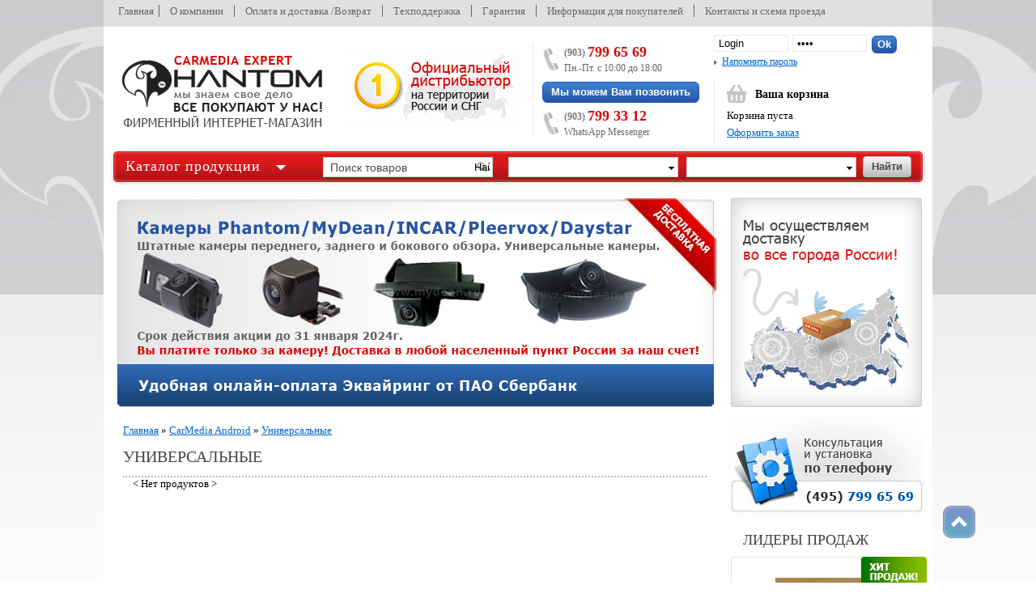

--- FILE ---
content_type: text/html; charset=UTF-8
request_url: https://phantom-dvm.ru/?categoryID=1408
body_size: 18220
content:
<!DOCTYPE HTML>
<html dir="ltr">
<head>
	<meta http-equiv="Content-Type" content="text/html; charset=utf-8">
	<base href="https://phantom-dvm.ru/">
	<script type="text/javascript">
		var WAROOT_URL = 'https://phantom-dvm.ru/';//ok2
	</script>
	
<!-- Head start -->
<title>Головные устройства CARMEDIA универсальные II DIN</title>
<meta name="description" content="Головные устройства CARMEDIA универсальные II DIN">
<meta name="keywords" content="Головные устройства CARMEDIA универсальные II DIN" >

<script type="text/javascript" src="/published/SC/html/scripts/js/niftycube.js"></script>
<script type="text/javascript" src="/js/jquery1.js"></script>
<script type="text/javascript" src="/js/jquery.hoverIntent.js"></script>
<script type="text/javascript" src="/js/jquery.autocomplete.js"></script>

<script type="text/javascript" src="/js/slider.js"></script>
<link href="/js/slider.css" rel="stylesheet" type="text/css" />

<script type="text/javascript" src="/js/fancybox/jquery.fancybox-1.3.4.pack.js"></script>
<link href="/js/fancybox/jquery.fancybox-1.3.4.css" rel="stylesheet" type="text/css" />

<script type="text/javascript" src="/js/fancybox/jquery.easing-1.4.pack.js"></script>
<script type="text/javascript" src="/js/fancybox/jquery.mousewheel-3.0.4.pack.js"></script>

<script type="text/javascript" src="/js/maskedinput.js"></script>
<link href="/favicon.ico" rel="shortcut icon" type="image/x-icon" />
<script type="text/javascript">
</script>
<!-- Head end -->

	<link rel="stylesheet" href="/published/publicdata/STOPOL/attachments/SC/themes/fantom/overridestyles.css" type="text/css">	<script type="text/javascript" src="/published/publicdata/STOPOL/attachments/SC/themes/fantom/head.js"></script>
	<link rel="stylesheet" href="/published/publicdata/STOPOL/attachments/SC/themes/fantom/main.css" type="text/css">
	<link rel="stylesheet" href="/published/SC/html/scripts/css/general.css" type="text/css">
	<script type="text/javascript" src="/published/SC/html/scripts/js/functions.js"></script>
	<script type="text/javascript" src="/published/SC/html/scripts/js/behavior.js"></script>
	<script type="text/javascript" src="/published/SC/html/scripts/js/widget_checkout.js"></script>
	<script type="text/javascript" src="/published/SC/html/scripts/js/frame.js"></script>
	<script type="text/javascript">
<!--		

var defaultCurrency = {
	display_template: '{value}руб.',
	decimal_places: '0',
	decimal_symbol: '',
	thousands_delimiter: '',
	getView: function (price){return this.display_template.replace(/\{value\}/, number_format(price, this.decimal_places, this.decimal_symbol, this.thousands_delimiter));}
	};

var ORIG_URL = 'https://phantom-dvm.ru/';
var ORIG_LANG_URL = '/';
window.currDispTemplate = defaultCurrency.display_template;
var translate = {};
translate.cnfrm_unsubscribe = 'Вы уверены, что хотите удалить вашу учетную запись в магазине?';
translate.err_input_email = 'Введите правильный электронный адрес';
translate.err_input_nickname = 'Пожалуйста, введите Ваш псевдоним';
translate.err_input_message_subject = 'Пожалуйста, введите тему сообщения';
translate.err_input_price = 'Цена должна быть положительным числом';
function position_this_window(){
	var x = (screen.availWidth - 600) / 2;
	window.resizeTo(600, screen.availHeight - 100);
	window.moveTo(Math.floor(x),50);
}		
//-->
</script>
	</head>
	<body >
<!--  BODY -->
			 	 	


	  
<script type="text/javascript">
	 cookieExp = new Date();                      
     cookieExp.setMonth(cookieExp.getMonth()+1);
</script>

<center>

<div class="bg">


<div id="site">
 <div id="top-menu">
  <div class="link">
  <a href="/">Главная</a><!-- cpt_container_start -->
<div class="cpt_auxpages_navigation"><ul class="horizontal"><li><a href="/auxpage_about/">О компании</a></li><li><a href="/auxpage_oplata-i-dostavka-vozvrat-phantom-dvm/">Оплата и доставка /Возврат</a></li><li><a href="/auxpage_tech-phantom-dvm-expert/">Техподдержка</a></li><li><a href="/auxpage_ustanovka-i-garantija/">Гарантия</a></li><li><a href="/auxpage_agreement-phantom-dvm-ru_bu0/">Информация для покупателей</a></li><li><a href="/auxpage_kontakty-i-shema-proezda/">Контакты и схема проезда</a></li></ul></div>
<!-- cpt_container_end -->
 </div>


  <div class="spacer"></div>
 </div>
 <div id="top-logo">
  <div class="diler"><img src="design/logo-2.gif" alt="Phantom"></div>
   <div class="yolka1"></div>
  <div class="logo"><div class="cpt_logo"><a href="/"><img src="/design/logo1.png" alt="Phantom DVM Online (903) 799-65-69, 799-65-69"></a></div></div>
  <div class="phone">
   <div class="nomer nomer_top"><span>(903)</span> <b>799 65 69</b><br>Пн.-Пт. с 10:00 до 18:00</div>
   <a href="#" class="phanthom_button">Мы можем Вам позвонить</a>
   <div class="nomer nomer_bottom"><span>(903)</span> <b>799 33 12</b><br>WhatsApp Messenger</div> 
  </div>
     <div class="yolka2"></div>
  <div class="auth-cart">
  <div class="auth_line">

<div class="auth_form_inline">
 <form action="" method="post">
   <input name="enter" value="1" type="hidden" >
   <input type="text" name="user_login" id="ln_user_login" value="Login" onClick="if(this.value=='Login')this.value='';" onBlur="if(this.value=='')this.value='Login';">
   <input name="user_pw" type="password" value="pass" onClick="if(this.value=='pass')this.value='';" onBlur="if(this.value=='')this.value='pass';">
    <input type="submit" value="Ok"  class="phanthom_button" style="padding: 1px 6px  !important;">
   <div class="auth_enter_wrapper">
    <div class="auth_links">
      <a href="/remind_password/">Напомнить пароль</a>
    </div>
   </div>
 </form>


</div>

  </div>

     
<div class="cpt_shopping_cart_info">
<div class="minicart_block">	
<h3>Ваша корзина</h3>
<div id="shpcrtgc">Корзина пуста</div>
<div id="shpcrtca">&nbsp;</div>
<div class="shcart_link"><a class="hndl_proceed_checkout" rel="nofollow" href="/cart/">Оформить заказ</a></div>
</div></div>


  </div>
  <div class="spacer"></div> 
 </div>



 <div id="menu">
  <div class="catmain">
  <ul id="nav">
	    <li class="root_cat_tree">
	        <a href="#">Каталог продукции</a>
               <!-- c_on -->
<div class="cpt_category_tree"><div id="my_menu"><ul class="lvl1"><li><a href="/category/shtatnye-kamery-zadnego-vida-vmesto-plafona-podsvetki-nomera-zerkala-daystar-phantom-intro-incar-mydean-pleervox/">Автомобильные камеры</a><ul class="lvl2"><li class="child"><a href="/category/shtatnye-kamery-zadnego-vida-dlja-avtomobilej-audi/">Audi</a></li><li class="child"><a href="/category/bentley/">Bentley</a></li><li class="child"><a href="/category/shtatnye-kamery-zadnego-vida-dlja-avtomobilej-bmw/">BMW</a></li><li class="child"><a href="/category/cadillac/">Cadillac</a></li><li class="child"><a href="/category/chery-cheri/">Chery</a></li><li class="child"><a href="/category/chevrolet/">Chevrolet</a></li><li class="child"><a href="/category/chrysler/">Chrysler</a></li><li class="child"><a href="/category/citroen_d7/">Citroen</a></li><li class="child"><a href="/category/ford/">Ford</a></li><li class="child"><a href="/category/great-wall/">Great Wall</a></li><li class="child"><a href="/category/honda/">Honda</a></li><li class="child"><a href="/category/hyundai/">Hyundai</a></li><li class="child"><a href="/category/infinity-infiniti/">Infinity</a></li><li class="child"><a href="/category/jaguar/">Jaguar</a></li><li class="child"><a href="/category/jeep/">Jeep</a></li><li class="child"><a href="/category/kia/">Kia</a></li><li class="child"><a href="/category/lada-lada/">Lada</a></li><li class="child"><a href="/category/land-rover_5j/">Land Rover</a></li><li class="child"><a href="/category/lexus_op/">Lexus</a></li><li class="child"><a href="/category/mazda/">Mazda</a></li><li class="child"><a href="/category/mercedes-benz_l9/">Mercedes-Benz</a></li><li class="child"><a href="/category/mitsubishi/">Mitsubishi</a></li><li class="child"><a href="/category/nissan/">Nissan</a></li><li class="child"><a href="/category/opel/">Opel</a></li><li class="child"><a href="/category/peugeot_9p/">Peugeot</a></li><li class="child"><a href="/category/porshe/">Porshe</a></li><li class="child"><a href="/category/renault_sz/">Renault</a></li><li class="child"><a href="/category/skoda/">Skoda</a></li><li class="child"><a href="/category/kamera-shtatnaya-ssangyong-kyron-actyon-new-actyon-rexton/">SsangYong</a></li><li class="child"><a href="/category/subaru/">Subaru</a></li><li class="child"><a href="/category/suzuki_lc/">Suzuki</a></li><li class="child"><a href="/category/toyota/">Toyota</a></li><li class="child"><a href="/category/volkswagen/">Volkswagen</a></li><li class="child"><a href="/category/shtatnye-kamery-zadnego-vida-dlja-avtomobilej-volvo/">Volvo</a></li><li class="child"><a href="/category/kamery-avtomobilnye-bokovogo-obzora-pleervox-phantom-daystar-intro-mydean/">Камеры бокового обзора</a></li><li class="child"><a href="/category/kamery-zadnego-vida-dlja-gruzovogo-transporta/">Камеры заднего вида для грузового транспорта</a></li><li class="child"><a href="/category/panoramnaja-sistema-parkovki/">Панорамная система парковки</a></li><li class="child"><a href="/category/universalnye-kamery/">Универсальные камеры</a></li><li class="child"><a href="/category/shtatnye-perednego-obzora/">Штатные переднего обзора</a></li><li class="child"><a href="/category/komplektujushie/">Комплектующие</a></li><li class="child"><a href="/category/v-ramke-nomernogo-znaka/">В рамке номерного знака</a></li><li class="child"><a href="/category/montazhnye-ploshadki/">Монтажные площадки</a></li><li class="child"><a href="/category/videosplittery-park-radar-pleervox-intro-blok-pereklyuchenia-kamer/">Системы парковки/Блоки переключения камер/Беспроводные модули</a></li></ul></li><li><a href="/category/shtatnye-golovnye-ustrojstva-carmedia-os-android/">Головные устройства Android</a><ul class="lvl2"><li class="child"><a href="/category/audi-audi/">Audi (Ауди)</a></li><li class="child"><a href="/category/bmw/">BMW</a></li><li class="child"><a href="/category/chevrolet-shevrolet/">Chevrolet (Шевролет)</a></li><li class="child"><a href="/category/citroen-sitroen/">Citroen (Ситроен)</a></li><li class="child"><a href="/category/ford-ford/">Ford (Форд)</a></li><li class="child"><a href="/category/huyndai-hendaj/">Hyundai (Хендай)</a></li><li class="child"><a href="/category/jeep-dzhip/">Jeep (Джип)</a></li><li class="child"><a href="/category/kia-kia_xm/">Kia (Киа)</a></li><li class="child"><a href="/category/lada-lada_vb/">Lada (Лада)</a></li><li class="child"><a href="/category/mazda-mazda/">Mazda (Мазда)</a></li><li class="child"><a href="/category/mercedes-mersedes/">Mercedes (Мерседес)</a></li><li class="child"><a href="/category/mitsubishi-pajero-iv-mitsubisi-padzhero-4/">Mitsubishi (Митсубиси)</a></li><li class="child"><a href="/category/nissan-nissan/">Nissan (Ниссан)</a></li><li class="child"><a href="/category/opel-opel/">Opel (Опель)</a></li><li class="child"><a href="/category/peugeot-pezho/">Peugeot (Пежо)</a></li><li class="child"><a href="/category/porsche-porsh/">Porsche (Порш)</a></li><li class="child"><a href="/category/renault-reno/">Renault (Рено)</a></li><li class="child"><a href="/category/shtatnoe-golovnoe-ustrojstvo-mydean-multimedijnyj-kompleks-dlja-avtomobilej-seat/">Seat (Сеат)</a></li><li class="child"><a href="/category/skoda-skoda/">Skoda (Шкода)</a></li><li class="child"><a href="/category/smart-smart/">Smart (Смарт)</a></li><li class="child"><a href="/category/ssang-yong-ssang-eng/">Ssang Yong (Ссанг Енг)</a></li><li class="child"><a href="/category/subaru-subaru/">Subaru (Субару)</a></li><li class="child"><a href="/category/suzuki_gr/">Suzuki (Сузуки)</a></li><li class="child"><a href="/category/toyota-tojota/">Toyota (Тойота)</a></li><li class="child"><a href="/category/volkswagen-folcvagen/">Volkswagen (Фольцваген)</a></li><li class="child"><a href="/category/volvo-volvo/">Volvo (Вольво)</a></li><li class="child"><a href="/category/universalnye-golovnye-ustrojstva-phantom-i-din/">Головные устройства I DIN</a></li><li class="child"><a href="?categoryID=12">УНИВЕРСАЛЬНЫЕ II DIN</a></li></ul></li><li><a href="?categoryID=67">Видеорегистраторы</a><ul class="lvl2"><li class="child"><a href="/category/goluk/">GOLUK</a></li><li class="child"><a href="/category/carmedia_zs/">CARMEDIA</a></li><li class="child"><a href="/category/karty-pamjati-sd/">Карты памяти SD</a></li></ul></li><li><a href="/category/datchiki-parkovki/">Датчики парковки</a><ul class="lvl2"><li class="child"><a href="/category/stare/">Stare</a></li><li class="child"><a href="/category/swat_09/">SWAT</a></li><li class="child"><a href="/category/shtatnye-datchiki-parkovki-phantom-dvm/">Штатные датчики парковки Phantom DVM</a></li><li class="child"><a href="/category/blackview_sn/">Blackview</a></li><li class="child"><a href="/category/flashpoint/">Flashpoint</a></li><li class="child"><a href="/category/meta-system/">Meta system</a></li><li class="child"><a href="/category/datchiki-parkovki-phantom/">Phantom</a></li><li class="child"><a href="/category/avtowaves-u-454/">AvtoWaves</a></li><li class="child"><a href="/category/parkmaster/">ParkMaster</a></li></ul></li><li><a href="/category/dopolnitelnoe-oborudovanie-dla-phantom-dvm/">Автоаксессуары</a><ul class="lvl2"><li class="child"><a href="/category/garnitura-bluetooth-/">Гарнитура Bluetooth </a></li><li class="child"><a href="/category/derzhateli-mobilnyh-ustrojstv-smart-grip/">Держатели мобильных устройств Smart Grip</a></li><li class="child"><a href="/category/diagnosticheskij-skaner-kodov-obd-2/">Диагностический сканер кодов OBD 2</a></li><li class="child"><a href="/category/massazhery-mydean/">Массажеры MyDean</a></li><li class="child"><a href="/category/modemy-proshitye-huawei-phantom-intro-mydean-daystar/">Модемы/Адаптеры для ГУ</a></li><li class="child"><a href="/category/cam-perehodnik-dvm/">Кабели и переходники Phantom DVM / Пульт</a></li><li class="child"><a href="/category/datchiki-izmerenija-davlenija-v-shinah-original/">Датчики давления в шинах</a></li><li class="child"><a href="/category/instrumenty-dlja-motazhademontazha/">Инструменты для мотажа/демонтажа</a></li><li class="child"><a href="/category/avtomobilnye-karty-navigacii-phantom-dvm-intro-mydean-daystar-carsys/">Автомобильные карты навигации</a></li><li class="child"><a href="/category/tv-tjuner-phantom-hd/">ТВ-тюнеры</a></li><li class="child"><a href="/category/fm-transmittery-blackview-/">FM-трансмиттеры Blackview </a></li><li class="child"><a href="/category/brelki-dlja-signalizacij/">Брелки для сигнализаций</a></li><li class="child"><a href="/category/razvetviteli-prikurivatelja/">Разветвители прикуривателя</a></li><li class="child"><a href="/category/prochie-tovary/">Прочие товары</a></li></ul></li><li><a href="/category/daystar-podgolovnik-monitor-dvd/">Видеомониторы/Комплекты</a><ul class="lvl2"><li class="child"><a href="/category/arena-next-am1/">Arena Next AM1</a></li><li class="child"><a href="/category/fighter/">Fighter</a></li><li class="child"><a href="/category/recxon/">RECXON</a></li><li class="child"><a href="/category/avtomobilnye-zerkala-s-monitorom/">Автомобильные зеркала с монитором</a></li><li class="child"><a href="/category/komplekty-monitorkamera/">Комплекты (Монитор+Камера)</a></li><li class="child"><a href="/category/monitory-phantom-tdm/">Мониторы для автомобильных камер</a></li><li class="child"><a href="/category/monitory-podgolovniki/">Мониторы подголовники</a></li><li class="child"><a href="/category/portativnye-monitory/">Портативные мониторы</a></li><li class="child"><a href="/category/potolochnye-monitory/">Потолочные мониторы</a></li></ul></li><li><a href="/category/antenny-calearo-phantom-mydean-tv-tyunery/">Антенны TV/Radio/GPS</a><ul class="lvl2"><li class="child"><a href="/category/televizionnye-antenny-phantom-calearo-intro-mydean/">Антенны ТВ</a></li><li class="child"><a href="/category/antenny-radio-calearo/">Антенны радио</a></li><li class="child"><a href="/category/calearo-ant-77-27-055/">Антенны (Радио+GPS)</a></li><li class="child"><a href="/category/antenny-kombi-radio-tv-gps/">Антенны комби (Радио/TV/GPS)</a></li><li class="child"><a href="/category/gps-antenna-phantom-dvm-intro-daystar-mydean/">Антенны GPS</a></li><li class="child"><a href="/category/aksessuary-dlja-antenn-calearo/">Аксессуары для антенн Calearo</a></li></ul></li><li><a href="/category/videoparktroniki_ry/">Видеопарктроники</a><ul class="lvl2"><li class="child"><a href="/category/blackview_lw/">Blackview</a></li><li class="child"><a href="/category/carmedia_91/">Carmedia</a></li></ul></li><li><a href="/category/naushniki-marshall-monitor-major/">Наушники Marshall</a></li><li><a href="/category/dvb-t2-phantom/">DVB-T2 Цифровые ТВ-тюнеры</a><ul class="lvl2"><li class="child"><a href="/category/blackview_hf/">BLACKVIEW</a></li><li class="child"><a href="/category/daystar-ds-1tv/">Daystar DS-1TV</a></li><li class="child"><a href="/category/phantom-series-dvb-t2-rus/">Phantom Series</a></li><li class="child"><a href="/category/roximo/">ROXIMO</a></li><li class="child"><a href="/category/ostalnye-tjunery/">Остальные тюнеры</a></li></ul></li><li><a href="/category/antiradary-arena-phantom-sho-me/">Антирадары</a><ul class="lvl2"><li class="child"><a href="/category/camrad/">CAMRAD</a></li><li class="child"><a href="/category/phantom_0l/">Phantom</a></li><li class="child"><a href="/category/antiradary-arena-rx/">Антирадары Arena RX</a></li><li class="child"><a href="/category/antiradary-sho-me/">Антирадары Sho-Me</a></li></ul></li><li><a href="/category/kreplenie-na-podgolovnik-dlja-ipad-2-nextbase-mydean/">Крепления для планшетов</a><ul class="lvl2"><li class="child"><a href="/category/incarbite-dlja-apple/">inCarBite для Apple</a></li><li class="child"><a href="/category/nextbase/">NextBase</a></li><li class="child"><a href="/category/aksessuary-incarbite_29/">Аксессуары InCarBite</a></li><li class="child"><a href="/category/universalnoe/">Универсальное</a></li></ul></li><li><a href="/category/dopolnitelnoe-oborudovanie/">Дополнительное оборудование</a><ul class="lvl2"><li class="child"><a href="/category/recxon_y5/">RECXON</a></li><li class="child"><a href="/category/slimtec/">SLIMTEC</a></li><li class="child"><a href="/category/arhiv-mydean/">Архив MyDean</a></li><li class="child"><a href="/category/kartridzhi-dlja-printerov/">Картриджи для принтеров</a></li><li class="child"><a href="/category/shtatnye-videoregistratory-stare/">Штатные видеорегистраторы STARE</a></li><li class="child"><a href="/category/besprovodnye-naushniki-nextbase/">Беспроводные наушники</a></li><li class="child"><a href="/category/blackview/">Blackview</a></li><li class="child"><a href="/category/videoregistratory-arena/">Видеорегистраторы ARENA</a></li><li class="child"><a href="/category/videoregistratory-phantom_k8/">Видеорегистраторы Phantom</a></li><li class="child"><a href="/category/pleervox-plv-park-02reg/">Pleervox PLV-PARK-02REG</a></li><li class="child"><a href="/category/podsvetka-v-dveri-s-logotipom-mydean/">Подсветка в двери с логотипом</a></li><li class="child"><a href="/category/aksessuary-incarbite/">Аксессуары InCarBite</a></li><li class="child"><a href="/category/vse-dlja-apple-samsung/">Все для Apple, Samsung</a></li><li class="child"><a href="/category/lampy/">Лампы</a></li><li class="child"><a href="/category/pusko-zarjadnye-ustrojstva/">Пуско-зарядные устройства</a></li><li class="child"><a href="/category/gps-navigacija/">GPS Навигация</a></li><li class="child"><a href="/category/alkotestery/">Алкотестеры</a></li><li class="child"><a href="/category/dnevnye-hodovye-ogni-drl/">Дневные ходовые огни</a></li><li class="child"><a href="/category/kombo-ustrojstva-silverstone/">Комбо устройства SilverStone</a></li><li class="child"><a href="/category/dvd-sistemy-phantom-daystar-mydean/">DVD-системы</a></li><li class="child"><a href="/category/videointerfejsy-phantom/">Видеоинтерфейсы Phantom</a></li><li class="child"><a href="/category/videoregistratory-car-camcorder/">Видеорегистраторы Car Camcorder</a></li><li class="child"><a href="/category/videoregistratory-remax/">Видеорегистраторы REMAX</a></li><li class="child"><a href="/category/displei-phantom/">Дисплеи Phantom</a></li><li class="child"><a href="/category/videoregistratory-vico/">Видеорегистраторы Vicovation</a></li><li class="child"><a href="/category/ramki-perehodnye-ii-din/">Рамки/Адаптеры/Переходники</a></li><li class="child"><a href="/category/avtosignalizacii/">Охранные системы</a></li><li class="child"><a href="/category/kamery-parkovochnye-intro/">Камеры парковочные INTRO</a></li><li class="child"><a href="/category/kvadrokoptery-phantom/">Квадрокоптеры Phantom</a></li></ul></li><li><a href="/category/akustika/">Автозвук</a><ul class="lvl2"><li class="child"><a href="/category/akusticheskie-sistemy/">Акустические системы</a></li><li class="child"><a href="/category/sabvufery/">Сабвуферы</a></li><li class="child"><a href="/category/usiliteli-moshnosti/">Усилители мощности</a></li></ul></li><li><a href="?categoryID=1404">CarMedia Android</a><ul class="lvl2"><li class="child"><a href="?categoryID=1409">Audi</a></li><li class="child"><a href="?categoryID=1410">BMW</a></li><li class="child"><a href="?categoryID=1411">Chevrolet</a></li><li class="child"><a href="?categoryID=1406">Chrysler</a></li><li class="child"><a href="?categoryID=1412">Citroen</a></li><li class="child"><a href="?categoryID=1405">Dodge</a></li><li class="child"><a href="?categoryID=1407">Fiat</a></li><li class="child"><a href="?categoryID=1413">Ford</a></li><li class="child"><a href="?categoryID=1414">Geely</a></li><li class="child"><a href="?categoryID=1415">Great Wall</a></li><li class="child"><a href="?categoryID=1417">Honda</a></li><li class="child"><a href="?categoryID=1418">Hyundai</a></li><li class="child"><a href="?categoryID=1416">Jeep</a></li><li class="child"><a href="?categoryID=1419">Kia</a></li><li class="child"><a href="?categoryID=1420">Lada</a></li><li class="child"><a href="?categoryID=1421">Lifan</a></li><li class="child"><a href="?categoryID=1422">Mazda</a></li><li class="child"><a href="?categoryID=1423">Mercedes</a></li><li class="child"><a href="?categoryID=1424">Mitsubishi</a></li><li class="child"><a href="?categoryID=1425">Nissan</a></li><li class="child"><a href="?categoryID=1426">Opel</a></li><li class="child"><a href="?categoryID=1429">Peugeot</a></li><li class="child"><a href="/category/porsche_3u/">Porsche</a></li><li class="child"><a href="?categoryID=1430">Renault</a></li><li class="child"><a href="?categoryID=1434">Seat</a></li><li class="child"><a href="?categoryID=1435">Skoda</a></li><li class="child"><a href="?categoryID=1431">Smart</a></li><li class="child"><a href="?categoryID=1436">Ssang Yong</a></li><li class="child"><a href="?categoryID=1433">Subaru</a></li><li class="child"><a href="?categoryID=1432">Suzuki</a></li><li class="child"><a href="?categoryID=1437">Toyota</a></li><li class="child"><a href="?categoryID=1427">Volkswagen</a></li><li class="child"><a href="?categoryID=1428">Volvo</a></li><li class="child"><a href="?categoryID=1408">Универсальные</a></li><li class="child"><a href="/category/shtatnye-golovnye-usroytva-cardroid-roximo/">Android другое</a></li></ul></li></ul></div></div>
	    </li>
  </ul>
  </div>

  <div class="first_search">
    
<div class="cpt_product_search"><form action="/search/" method="get">
<input type="text" id="searchstring" name="searchstring" value='Поиск товаров' title="Поиск товаров" class="input_message" >
<input type="submit" value="Найти" >
</form></div>

    <div class="sec_search_hint" id="first_search_query_hint">Введите запрос</div>
    <!-- form action="/search/" method="get">
      <input type="text" id="searchstring" name="searchstring" value="Введите слово для поиска" title="Общий поиск товаров. Введите запрос и нажмите Enter."  onClick="if(this.value=='Введите слово для поиска')this.value='';" onBlur="if(this.value=='')this.value='Введите слово для поиска';">
      <input type="submit" value="">
    </form -->
    

         
         <script type="text/javascript">
             jQuery(document).ready(function(){
                 function liFormat (row, i, num) {
                     var result = '<div class="ac_results_name">' + row[0] + '</div><div class="ac_results_price">' + row[2] + ' ' + row[3] + '</div>';
                     return result;
                 }
                 function selectItem2(li) {
                     location.href = jQuery('span', li).attr('id');
                 }
                 jQuery("#searchstring").autocomplete("/published/SC/html/scripts/autocomplete.php", {
                     minChars:4,
                     autoFill:false,
                     selectFirst:true,
                     cacheLength: 0,
                     formatItem:liFormat,
                     maxItemsToShow:5,
                     onItemSelect:selectItem2,
                     width: "500px"
                 });
             });
         </script>
             

    
    
  </div>

          <!-- c_on -->
<div class="sec_search">
     
     <form name="AdvancedSearchInCategory" method="get" action="/category_search/">
        <input type="hidden" name="search_with_change_category_ability" value="1">
        <div id="sec_search_cat_id_wrapper" class="select_wrapper"><div>&nbsp;</div></div>
        <div id="sec_search_query_wrapper"  class="select_wrapper"><div>&nbsp;</div></div>
        <select id="sec_search_cat_id" name="categoryID">

		<option value="0">Тип товара</option><option value="66">Автомобильные камеры</option><option value="647">Головные устройства Android</option><option value="67">Видеорегистраторы</option><option value="95">Датчики парковки</option><option value="271">Автоаксессуары</option><option value="402">Видеомониторы/Комплекты</option><option value="353">Антенны TV/Radio/GPS</option><option value="1326">Видеопарктроники</option><option value="1356">Наушники Marshall</option><option value="63">DVB-T2 Цифровые ТВ-тюнеры</option><option value="387">Антирадары</option><option value="416">Крепления для планшетов</option><option value="657">Дополнительное оборудование</option><option value="690">Автозвук</option><option value="1404">CarMedia Android</option></select>		
        <select id="sec_search_query" name="search_name">
          <option value=" ">Марка автомобиля</option>
<option value="Audi">Audi</option>
<option value="BMW">BMW</option>
<option value="Cadillac">Cadillac</option>
<option value="Chery">Chery</option>
<option value="Chevrolet">Chevrolet</option>
<option value="Citroen">Citroen</option>
<option value="Dodge">Dodge</option>
<option value="Ford">Ford</option>
<option value="GMC">GMC</option>
<option value="Honda">Honda</option>
<option value="Hyundai">Hyundai</option>
<option value="Jeep">Jeep</option>
<option value="KIA">KIA</option>
<option value="Land Rover">Land Rover</option>
<option value="Lexus">Lexus</option>
<option value="Mazda">Mazda</option>
<option value="Mercedes-Benz">Mercedes-Benz</option>
<option value="Mitsubishi">Mitsubishi</option>
<option value="Nissan">Nissan</option>
<option value="Opel">Opel</option>
<option value="Peugeot">Peugeot</option>
<option value="Porsche">Porsche</option>
<option value="Renault">Renault</option>
<option value="Skoda">Skoda</option>
<option value="SsangYong">SsangYong</option>
<option value="Subaru">Subaru</option>
<option value="Suzuki">Suzuki</option>
<option value="Toyota">Toyota</option>
<option value="Volkswagen">Volkswagen</option>
<option value="Volvo">Volvo</option>
<option value="Универсальное">Универсальное</option></select>
        <input type="hidden" value="1" name="search_in_subcategory">
        <input type="submit" id="sec_search_button" value="Найти" name="advanced_search_in_category" class="sec_search_button">
        <div class="sec_search_hint" id="sec_search_cat_id_hint">Выберите тип товара</div>
        <div class="sec_search_hint" id="sec_search_query_hint">Выберите марку авто</div>
</form> 
  
  </div>


 <div class="spacer"></div> 
 </div>


<div id="pre_content">
  
 <div class="pre_right_side">
   <img src="design/banner-2.jpg" alt="">
 </div>

 <div class="pre_left_side">
   
	<div class="slider">
	     <ul id="slider">
	     	<li><img src="/images/slider1.jpg" /></li>
		<li><img src="/images/slider2.jpg" /></li>
	     	<li><img src="/images/slider3.jpg" /></li>		
	     </ul>
     
			</div>

 </div>
</div>


 <div id="content">

  <div class="block">
	<img src="design/baner-3.jpg" alt="">
	<div class="h1-title">Лидеры продаж</div>
	<div class="sidebar_new_prod">
         <div class="block_new">
				<div class="block-new">
				<!--div class="icon"><img src="design/icon_new.gif" alt="new icons"></div-->
				<a class="photo" href="/product/universalnaja-avtomobilnaja-kamera-vysokogo-razreshenija-carmedia-cm-7566h-ahd720p25hz-cvbs-na-kronshtejne-tip-kubik-dlja-plafonov_yf"><img src="/published/publicdata/STOPOL/attachments/SC/products_pictures/7505-01_thm.jpg" width="130" alt=""></a>
				<div class="title"><a href="/product/universalnaja-avtomobilnaja-kamera-vysokogo-razreshenija-carmedia-cm-7566h-ahd720p25hz-cvbs-na-kronshtejne-tip-kubik-dlja-plafonov_yf/" title="Универсальная автомобильная камера высокого разрешения CARMEDIA CM-7566H-AHD720P25HZ-CVBS (на кронштейне, тип "кубик", для плафонов)">Универсальная автомобильная камера высокого разрешения CARMEDIA CM-7566H-AHD720P25HZ-CVBS (на кронштейне, тип "кубик", для плафонов)</a></div>
				<!--div class="the">Для: SansgYong Rexton</div-->
				<div class="price-add">
					<div class="price">3300 руб.</div><form class="product_brief_block" action="/cart/" method="post" rel="4600">
					<input name="action" value="add_product" type="hidden">
					<input name="productID" value="4600" type="hidden">
					<input class="product_price" value="3300" type="hidden">
					<input name="product_qty" class="product_qty" type="hidden" size="1" default_value="1" value="1">
					<div class="add"><input type="image" src="design/button_cart1.gif" alt="добавить в корзину" title="добавить в корзину" class="add2cart_handler" rel=""></div>
					</form><div class="spacer"></div>
				</div>
				<div class="this_is_new"><a href="/product/universalnaja-avtomobilnaja-kamera-vysokogo-razreshenija-carmedia-cm-7566h-ahd720p25hz-cvbs-na-kronshtejne-tip-kubik-dlja-plafonov_yf" class="link_fix"></a></div>
				</div>
			</div><div class="block_new">
				<div class="block-new">
				<!--div class="icon"><img src="design/icon_new.gif" alt="new icons"></div-->
				<a class="photo" href="/product/[base64]"><img src="/published/publicdata/STOPOL/attachments/SC/products_pictures/27121.970_thm.jpg" width="130" alt=""></a>
				<div class="title"><a href="/product/[base64]/" title="Цветная камера заднего вида c омывателем для универсальной установки CarMedia CM-7207AQUA AHD-CVBS Night Vision (ночная съёмка) с линиями разметки (Линза-Стекло) в автомобили с омывателем заднего стекла">Цветная камера заднего вида c омывателем для универсальной установки CarMedia CM-7207AQUA AHD-CVBS Night Vision (ночная съёмка) с линиями разметки (Линза-Стекло) в автомобили с омывателем заднего стекла</a></div>
				<!--div class="the">Для: SansgYong Rexton</div-->
				<div class="price-add">
					<div class="price">3300 руб.</div><form class="product_brief_block" action="/cart/" method="post" rel="4479">
					<input name="action" value="add_product" type="hidden">
					<input name="productID" value="4479" type="hidden">
					<input class="product_price" value="3300" type="hidden">
					<input name="product_qty" class="product_qty" type="hidden" size="1" default_value="1" value="1">
					<div class="add"><input type="image" src="design/button_cart1.gif" alt="добавить в корзину" title="добавить в корзину" class="add2cart_handler" rel=""></div>
					</form><div class="spacer"></div>
				</div>
				<div class="this_is_new"><a href="/product/[base64]" class="link_fix"></a></div>
				</div>
			</div><div class="block_new">
				<div class="block-new">
				<!--div class="icon"><img src="design/icon_new.gif" alt="new icons"></div-->
				<a class="photo" href="/product/avtomobilnaja-kamera-carmedia-cme-7566f-eagle-eye-night-vision-nochnaja-syomka-ugol-200-gradusov"><img src="/published/publicdata/STOPOL/attachments/SC/products_pictures/22727.970_thm.jpg" width="130" alt=""></a>
				<div class="title"><a href="/product/avtomobilnaja-kamera-carmedia-cme-7566f-eagle-eye-night-vision-nochnaja-syomka-ugol-200-gradusov/" title="Автомобильная камера CARMEDIA CME-7566F Eagle Eye Night Vision (ночная съёмка) угол 200 градусов">Автомобильная камера CARMEDIA CME-7566F Eagle Eye Night Vision (ночная съёмка) угол 200 градусов</a></div>
				<!--div class="the">Для: SansgYong Rexton</div-->
				<div class="price-add">
					<div class="price">2900 руб.</div><form class="product_brief_block" action="/cart/" method="post" rel="4435">
					<input name="action" value="add_product" type="hidden">
					<input name="productID" value="4435" type="hidden">
					<input class="product_price" value="2900" type="hidden">
					<input name="product_qty" class="product_qty" type="hidden" size="1" default_value="1" value="1">
					<div class="add"><input type="image" src="design/button_cart1.gif" alt="добавить в корзину" title="добавить в корзину" class="add2cart_handler" rel=""></div>
					</form><div class="spacer"></div>
				</div>
				<div class="this_is_new"><a href="/product/avtomobilnaja-kamera-carmedia-cme-7566f-eagle-eye-night-vision-nochnaja-syomka-ugol-200-gradusov" class="link_fix"></a></div>
				</div>
			</div>
        </div> 
       
	<div class="block-new-end"></div>
	
	
	
	<div class="h1-title">Наши новости</div>
        
        
<div class="cpt_news_short_list"><form action="/category/1408/" name="subscription_form" method="post" onSubmit="return validate(this);">
		<div class="news-block">
	 <div class="news-date">22.02.2025</div>
	 <div class="news-news">Специальная акция! До 31 августа 2025 года доставка автомобильных камер ТК СДЭК или Почтой России за наш счет! Вы платите только за камеру!</div>
	 <div class="news-href"><a href="/blog/455/">подробнее »</a></div>
	</div>
	
			<div class="news-block">
	 <div class="news-date">28.07.2022</div>
	 <div class="news-news">Для удобства оплаты формируется ссылка Эквайринг.Сбербанк. После оплаты предоставляется OFD кассовый чек с QR-кодом. Доставка по автомобильным камерам в любой населенный пункт бесплатно.</div>
	 <div class="news-href"><a href="/blog/454/">подробнее »</a></div>
	</div>
	
			<div class="news-block">
	 <div class="news-date">10.06.2022</div>
	 <div class="news-news">с 11 по 13 июня магазин работает в обычном режиме на прием онлайн заказов через корзину на сайте</div>
	 <div class="news-href"><a href="/blog/453/">подробнее »</a></div>
	</div>
	
				<div class="news_viewall">
		<a href="/blog/">Смотреть все »</a>
	</div>
		
	 	<div class="news_subscribe">
				Подписаться на новости:
		<div><input type="text" name="email" value="Email" title="Email" class="input_message" ></div>
		<div><input type="submit" value="OK" >
		или <a href="/published/SC/html/scripts/rssfeed.php?type=blog&amp;lang=ru"><img src="/published/SC/html/scripts/images_common/rss-feed.png" alt="RSS 2.0"  style="padding-left:10px;"></a>		</div>
	</div>
	
	<input type="hidden" name="subscribe" value="yes" >

	</form></div>
	
	<img src="design/banner-4.gif" alt="">
	<img src="design/baner-4.gif" alt="">	
  </div>


  <div class="main"  style="margin-right: 260px;">
    <div class="submain">
        
<div class="cpt_maincontent"><script type="text/javascript" src="/published/SC/html/scripts/js/category.js"></script>
<div class="category">
<div class="clearfix" id="cat_path">
	<div class="bread_crumps">
		<a href="/">Главная</a>&nbsp;&raquo;
										<a href='/category/1404/'>CarMedia Android</a>&nbsp;&raquo;								<a href='/category/1408/'>Универсальные</a>					</div>	
	<div class="catname"><h1>Универсальные</h1></div>
	
</div>

<div class="clearfix" id="cat_top_tree">
				
		<div id="cat_info_left_block">
				
				
		
								</div>

</div>

<center>
<p>
						&nbsp;&nbsp;&nbsp;&nbsp;< Нет продуктов >
			</p>

</center></div>

    </div>
   </div>
 
 <div class="spacer"></div> 
 <div class="line2"></div>
</div>
 
<div id="bottom">
  <div class="pay"><h1>Способы оплаты</h1><img src="design/oplata.jpg" alt=""></div>
  <div class="delivery"><h1>Способы доставки</h1><img src="design/dostavka.jpg" alt=""></div>
  <div class="spacer"></div> 
  <div class="line"></div>
  <div class="text-text">
     
<div class="cpt_tag_cloud"><style type="text/css">.cpt_tag_cloud{padding:10px;}</style><div style="text-align:center;" class="block_tag_cloud">&nbsp; <a style="font-size:60%;" href="/search/?tag=105+%D0%B8+120+%28%D0%B4%D0%BB%D1%8F+%D0%BA%D0%BE%D0%BC%D0%BF%D0%BB%D0%B5%D0%BA%D1%82%D0%B0%D1%86%D0%B8%D0%B8+%D0%B1%D0%B5%D0%B7+%D0%B7%D0%B0%D0%B4%D0%BD%D0%B5%D0%B3%D0%BE+%D0%BA%D0%BE%D0%BB%D0%B5%D1%81%D0%B0%29+%D0%9E%D1%80%D0%B8%D0%B3%D0%B8%D0%BD%D0%B0%D0%BB">105 и 120 (для комплектации без заднего колеса) Оригинал</a> &nbsp;&nbsp; <a style="font-size:75%;" href="/search/?tag=5%D0%BC%29%3C%2Ffont%3E%3C%2Fb%3E%3C%2Fspan%3E%3C%2Fp%3E++%3Cp+style%3D%22margin-top%3A+0%3B+margin-bottom%3A+0%22%3E%26nbsp%3B%3C%2Fp%3E++%3Cp+style%3D%22margin-top%3A+0%3B+margin-bottom%3A+0%22%3E%3Cspan+lang%3D%22ru%22%3E%3Cfont+face%3D%22Arial%22%3E++%D0%A8%D1%82%D0%B0%D1%82%D0%BD%D0%B0%D1%8F+%D0%BA%D0%B0%D0%BC%D0%B5%D1%80%D0%B0+%D0%B7%D0%B0%D0%B4%D0%BD%D0%B5%D0%B3%D0%BE+%D0%B2%D0%B8%D0%B4%D0%B0+%D0%B4%D0%BB%D1%8F+%D0%B0%D0%B2%D1%82%D0%BE%D0%BC%D0%BE%D0%B1%D0%B8%D0%BB%D0%B5%D0%B9+Ford+DS-9548C+%D1%80%D0%B0%D0%B7%D1%80%D0%B0%D0%B1%D0%BE%D1%82%D0%B0%D0%BD%D0%B0+%D1%81%D0%BF%D0%B5%D1%86%D0%B8%D0%BB%D1%8C%D0%BD%D0%BE+++%D0%B4%D0%BB%D1%8F+%D1%83%D1%81%D1%82%D0%B0%D0%BD%D0%BE%D0%B2">5м)&lt;/font&gt;&lt;/b&gt;&lt;/span&gt;&lt;/p&gt;  &lt;p style=&quot;margin-top: 0; margin-bottom: 0&quot;&gt;&amp;nbsp;&lt;/p&gt;  &lt;p style=&quot;margin-top: 0; margin-bottom: 0&quot;&gt;&lt;span lang=&quot;ru&quot;&gt;&lt;font face=&quot;Arial&quot;&gt;  Штатная камера заднего вида для автомобилей Ford DS-9548C разработана специльно   для установ</a> &nbsp;&nbsp; <a style="font-size:75%;" href="/search/?tag=A5">A5</a> &nbsp;&nbsp; <a style="font-size:60%;" href="/search/?tag=Action">Action</a> &nbsp;&nbsp; <a style="font-size:90%;" href="/search/?tag=Astra+H">Astra H</a> &nbsp;&nbsp; <a style="font-size:75%;" href="/search/?tag=C-max">C-max</a> &nbsp;&nbsp; <a style="font-size:95%;" href="/search/?tag=CX7">CX7</a> &nbsp;&nbsp; <a style="font-size:90%;" href="/search/?tag=CX9">CX9</a> &nbsp;&nbsp; <a style="font-size:90%;" href="/search/?tag=Caddy">Caddy</a> &nbsp;&nbsp; <a style="font-size:75%;" href="/search/?tag=Captiva">Captiva</a> &nbsp;&nbsp; <a style="font-size:70%;" href="/search/?tag=Captiva+%282006-%29">Captiva (2006-)</a> &nbsp;&nbsp; <a style="font-size:60%;" href="/search/?tag=Caravella">Caravella</a> &nbsp;&nbsp; <a style="font-size:65%;" href="/search/?tag=Caravelle">Caravelle</a> &nbsp;&nbsp; <a style="font-size:70%;" href="/search/?tag=Cruze+%282008-%29">Cruze (2008-)</a> &nbsp;&nbsp; <a style="font-size:65%;" href="/search/?tag=Epica">Epica</a> &nbsp;&nbsp; <a style="font-size:75%;" href="/search/?tag=Epica+%282006-%29">Epica (2006-)</a> &nbsp;&nbsp; <a style="font-size:85%;" href="/search/?tag=Fiesta">Fiesta</a> &nbsp;&nbsp; <a style="font-size:70%;" href="/search/?tag=Focus+II+%28%D0%A5%D1%8D%D1%82%D1%87%D0%B1%D1%8D%D0%BA%29">Focus II (Хэтчбэк)</a> &nbsp;&nbsp; <a style="font-size:60%;" href="/search/?tag=IX-55">IX-55</a> &nbsp;&nbsp; <a style="font-size:135%;" href="/search/?tag=Jetta">Jetta</a> &nbsp;&nbsp; <a style="font-size:65%;" href="/search/?tag=Jetta+10-">Jetta 10-</a> &nbsp;&nbsp; <a style="font-size:120%;" href="/search/?tag=Juke">Juke</a> &nbsp;&nbsp; <a style="font-size:85%;" href="/search/?tag=Kuga">Kuga</a> &nbsp;&nbsp; <a style="font-size:70%;" href="/search/?tag=Lacetti+%282006-%29">Lacetti (2006-)</a> &nbsp;&nbsp; <a style="font-size:70%;" href="/search/?tag=Land+Cruiser+100">Land Cruiser 100</a> &nbsp;&nbsp; <a style="font-size:85%;" href="/search/?tag=Mazda+3+Sedan+%28%D1%81+2005%D0%B3.%D0%B2.+%D0%BF%D0%BE+2013%D0%B3.%D0%B2.%29+%D0%B2+%D0%BF%D0%BB%D0%B0%D0%BD%D0%BA%D1%83+%D0%BD%D0%B0%D0%B4+%D0%BD%D0%BE%D0%BC%D0%B5%D1%80%D0%BE%D0%BC">Mazda 3 Sedan (с 2005г.в. по 2013г.в.) в планку над номером</a> &nbsp;&nbsp; <a style="font-size:120%;" href="/search/?tag=Multivan">Multivan</a> &nbsp;&nbsp; <a style="font-size:85%;" href="/search/?tag=NOTE">NOTE</a> &nbsp;&nbsp; <a style="font-size:70%;" href="/search/?tag=Orlando+%282010-%29">Orlando (2010-)</a> &nbsp;&nbsp; <a style="font-size:80%;" href="/search/?tag=Passat+B6">Passat B6</a> &nbsp;&nbsp; <a style="font-size:90%;" href="/search/?tag=Passat+CC">Passat CC</a> &nbsp;&nbsp; <a style="font-size:85%;" href="/search/?tag=Patrol+10-">Patrol 10-</a> &nbsp;&nbsp; <a style="font-size:65%;" href="/search/?tag=Q3">Q3</a> &nbsp;&nbsp; <a style="font-size:80%;" href="/search/?tag=Q5">Q5</a> &nbsp;&nbsp; <a style="font-size:125%;" href="/search/?tag=S-max">S-max</a> &nbsp;&nbsp; <a style="font-size:80%;" href="/search/?tag=Scirocco">Scirocco</a> &nbsp;&nbsp; <a style="font-size:90%;" href="/search/?tag=Tiguan">Tiguan</a> &nbsp;&nbsp; <a style="font-size:75%;" href="/search/?tag=Touareg+new+10-">Touareg new 10-</a> &nbsp;&nbsp; <a style="font-size:140%;" href="/search/?tag=Touran">Touran</a> &nbsp;&nbsp; <a style="font-size:80%;" href="/search/?tag=Touran+10-">Touran 10-</a> &nbsp;&nbsp; <a style="font-size:105%;" href="/search/?tag=Transporter">Transporter</a> &nbsp;&nbsp; <a style="font-size:80%;" href="/search/?tag=Tucson">Tucson</a> &nbsp;&nbsp; <a style="font-size:105%;" href="/search/?tag=X-TRAIL">X-TRAIL</a> &nbsp;&nbsp; <a style="font-size:65%;" href="/search/?tag=X1">X1</a> &nbsp;&nbsp; <a style="font-size:85%;" href="/search/?tag=X5">X5</a> &nbsp;&nbsp; <a style="font-size:60%;" href="/search/?tag=X6">X6</a> &nbsp;&nbsp; <a style="font-size:70%;" href="/search/?tag=Zafira+B">Zafira B</a> &nbsp;&nbsp; <a style="font-size:85%;" href="/search/?tag=%D0%9A%D0%B0%D0%BC%D0%B5%D1%80%D0%B0+%D0%B7%D0%B0%D0%B4%D0%BD%D0%B5%D0%B3%D0%BE+%D0%B2%D0%B8%D0%B4%D0%B0+CarMedia+CMD-7277B+CCD-sensor+Night+Vision+%28%D0%BD%D0%BE%D1%87%D0%BD%D0%B0%D1%8F+%D1%81%D1%8A%D1%91%D0%BC%D0%BA%D0%B0%29+%D0%B4%D0%BB%D1%8F+%D0%B0%D0%B2%D1%82%D0%BE%D0%BC%D0%BE%D0%B1%D0%B8%D0%BB%D0%B5%D0%B9+Mazda+2">Камера заднего вида CarMedia CMD-7277B CCD-sensor Night Vision (ночная съёмка) для автомобилей Mazda 2</a> &nbsp;&nbsp; <a style="font-size:85%;" href="/search/?tag=%D0%B4%D0%BE%D1%81%D1%82%D0%B0%D0%B2%D0%BA%D0%B0+CarMedia+CMD-7277B+CCD-sensor+Night+Vision+%28%D0%BD%D0%BE%D1%87%D0%BD%D0%B0%D1%8F+%D1%81%D1%8A%D1%91%D0%BC%D0%BA%D0%B0%29">доставка CarMedia CMD-7277B CCD-sensor Night Vision (ночная съёмка)</a> &nbsp;&nbsp; <a style="font-size:85%;" href="/search/?tag=%D0%BA%D1%83%D0%BF%D0%B8%D1%82%D1%8C+CarMedia+CMD-7277B+CCD-sensor+Night+Vision+%28%D0%BD%D0%BE%D1%87%D0%BD%D0%B0%D1%8F+%D1%81%D1%8A%D1%91%D0%BC%D0%BA%D0%B0%29">купить CarMedia CMD-7277B CCD-sensor Night Vision (ночная съёмка)</a> &nbsp;</div></div>

  </div>
</div>
</div>

</div>
<div id="bottom-end">
 <div class="m1">
  <div class="bottom_links">
   <!-- cpt_container_start -->
<div class="cpt_auxpages_navigation"><ul class="vertical"><li><a href="/auxpage_about/">О компании</a></li><li><a href="/auxpage_oplata-i-dostavka-vozvrat-phantom-dvm/">Оплата и доставка /Возврат</a></li><li><a href="/auxpage_ustanovka-i-garantija/">Гарантия</a></li><li><a href="/auxpage_kontakty-i-shema-proezda/">Контакты и схема проезда</a></li><li><a href="/auxpage_agreement-phantom-dvm-ru_buo/">Политика конфиденциальности</a></li></ul></div>
<!-- cpt_container_end -->
 </div>
  <div class="line3"></div>
   <div class="copy">
<p style="margin-top: 0; margin-bottom: 0">© <a href="/">https://phantom-dvm.ru</a> 2007-2024, Фирменный интернет-магазин продукции Phantom компании Stopol <BR>
Звоните нам по телефонам: (495) 799-33-12, WhatsApp +74957996569: <a href="#" class="call_me_please">заказать обратный звонок</a> <BR>
Наш адрес: 125476, г. Москва, ул. Василия Петушкова, д.3</p>
&nbsp;</div>
  <div class="count">



<!--LiveInternet counter--><script type="text/javascript"><!--
document.write("<a href='http://www.liveinternet.ru/click' "+
"target=_blank><img src='//counter.yadro.ru/hit?t27.11;r"+
escape(top.document.referrer)+((typeof(screen)=="undefined")?"":
";s"+screen.width+"*"+screen.height+"*"+(screen.colorDepth?
screen.colorDepth:screen.pixelDepth))+";u"+escape(document.URL)+
";h"+escape(document.title.substring(0,80))+";"+Math.random()+
"' alt='' title='LiveInternet: показано количество просмотров и"+
" посетителей' "+
"border='0' width='88' height='120'><\/a>")
//--></script><!--/LiveInternet-->



  </div>
  <div class="spacer"></div>
 </div>
</div>
</div>
</center>

<!--  ПОЧТОВЫЕ ФОРМЫ -->

<div class="my_form_wrapper">
 <div class="my_form_wrapper_inner">
   <div class="callback">
     <div class="first_level">
        <div class="close_button">
          <a href="#" which="callback"></a>
        </div>
       Заказать обратный звонок
     </div>
     <div class="second_level">
       <b>Хотите чтобы мы позвонили Вам?</b><br>
       <p>Заполняя представленную ниже форму, Вы соглашаетесь на <a target="_blank" href="https://phantom-dvm.ru/auxpage_agreement-phantom-dvm-ru_buo/">обработку персональных данных >><span lang="en-us"></span></a></p>
       <div class="callback_form">
         <form name="form1" method="post" action="/feedback/">
           <input type="hidden" name="send" value="yes">
           <input type="hidden" name="feedback" value="yes">
           <input type="hidden" name="formname" value="callback">
           <div class="callback_form_level">
             <div class="error_info" id="callback_name_hint">Введите Ваше имя.</div>
             <input type="text" name="customer_name" value="Ваше имя" id="callback_name">
             <div><b>Имя</b><i>*</i>:<br><span class="form_comment">(Как к Вам обращаться)</span></div>
             <div class="clear"></div>
           </div>
           <div class="callback_form_level">
             <div class="error_info" id="callback_phone_hint">Возможно, Вы ошиблись,<br> указывая номер.</div>
             <input type="text" name="customer_phone" value="" id="callback_phone">
             <div class="phone47"><b>Телефон</b><i>*</i>:<span class="phone7">+7</span></div>
             <div class="clear"></div>
           </div>
           <div class="callback_form_level">
             <div class="error_info" id="message_text_hint">Укажите что именно Вас интересует.</div>
             <textarea name="message_text" cols="35" rows="10" id="message_text"></textarea>
             <div><b>Комментарий</b><i>*</i>:<br><span class="form_comment">(Например: интересующий Вас товар и удобное Вам время для звонка)</span></div>
             <div class="clear"></div>
           </div>
           <div class="callback_form_level">
            <i>*</i> - <b>Поле обязательно к заполнению</b>
           </div>
           <div class="callback_form_level_submit">
             <input type="submit" name="request_information" value="" id="callback_submit">
           </div>
         </form>
       </div>
     </div>
   </div>


 <div class="fast_order">
     <div class="first_level">
        <div class="close_button">
          <a href="#"  which="fast_order"></a>
        </div>
       Быстрый заказ товара
     </div>
     <div class="second_level">
        <b>Хотите купить товар в один клик?</b>
        <p>Заполняя</span> представленную ниже форму, Вы 
соглашаетесь на
<a target="_blank" href="https://phantom-dvm.ru/auxpage_agreement-phantom-dvm-ru_buo/">
обработку персональных данных <span lang="en-us">&gt;&gt;</span></a></p>
        <div class="product_question_form">
          <form name="form1" method="post" action="/feedback/">
           <input type="hidden" name="send" value="yes">
           <input type="hidden" name="feedback" value="yes">
           <input type="hidden" name="formname" value="fast_order">
           <input type="hidden" name="pid" value="">
           <input type="hidden" name="pname" value="">
            <div class="callback_form_level">
              <div class="error_info" id="callback_name_hint">Введите Ваше имя.</div>
              <input type="text" name="customer_name" value="" id="callback_name">
              <div><b>Имя</b><i>*</i>:</div>
              <div class="clear"></div>
            </div>

            <div class="callback_form_level">
               <div class="error_info" id="callback_phone_hint">Укажите Ваш номер телефона</div>
               <input type="text" name="customer_phone" value="" id="callback_phone">
               <div class="phone47"><b>Телефон</b><i>*</i>:<span class="phone7">+7</span></div>
               <div class="clear"></div>
           </div>

           <div class="callback_form_level">
               <div class="error_info" id="callback_mail_hint">Укажите Ваш действующий e-mail</div>
               <div class="error_info" id="callback_mail_invalid">Ошибка! Проверьте правильность написания e-mail</div>
               <input type="text" name="customer_email" value="" id="callback_email">
               <div><b>Ваш e-mail</b><i>*</i>:</div>
               <div class="clear"></div>
           </div>


            <div class="callback_form_level">
              <textarea name="message_text" cols="35" rows="10" id="callback_message"></textarea>
              <div><b>Комментарий</b>:</div>
              <div class="clear"></div>
           </div>
          
          <div class="callback_form_level">
            <i>*</i> - <b>Поле обязательно к заполнению</b>
          </div>

           <div class="fpo_form_level_submit">
              <input type="submit" name="request_information" value="" id="callback_submit">
           </div>
           <div class="clear"></div>
          </form>
        </div>
     </div>
  </div>

<div class="we_are_going">
	<div class="first_level">
		<div class="close_button">
			<a href="#"  which="we_are_going"></a>
		</div>
		Обратите внимание!
	</div>
	<div class="second_level">
		 <p>Уважаемые покупатели!</p>
<p>Весь ассортимент товаров Вы можете приобрести на торговой площадке <span lang="en-us"><b>OZON</b> </span>по<a target="_blank" href="https://www.ozon.ru/seller/carmedia-1294050/?miniapp=seller_1294050"> ссылке&gt;&gt;</a></p>
<p>Магазин phantom-dvm.ru работает <span>в режиме обработки онлайн-заказов, оформленных через корзину на сайте. Оплата осуществляется <strong>только после звонка менеджера</strong> (на email формируется ссылка Эквайринг.Сбербанк, кассовый чек OFD). По Москве и  в другие города доставка осуществляется транспортной компанией CDEK.RU.<br /></span></p>
<p>По оформлению и отрузке заказов reply-order@carmedia.ru</p>
<p>Техническая поддержка: +7 (495) 723-43-28</p>
		
		<p style="text-align: center !important"><a href="#" class="phanthom_button lets_drink_guys" onclick="document.cookie='wearegoing=20122025; expires='+cookieExp.toGMTString()+'; path=/';">Больше не показывать</a></p>
	</div>
</div>
	


 </div>
</div>


<a class="s2t_btn" href="#" title="Вверх страницы"></a>




<script type="text/javascript">
//ОГРОМЕЗНЫЙ СКРИПТ

/*Функция активации слайдера*/
$(document).ready(function() {
	$('#slider').rhinoslider({
		effect: 'fade',
		showTime: 4000,
		effectTime: 500,
		easing: 'linear',
		controlsMousewheel: false,
		controlsKeyboard: false,
		controlsPrevNext: false,
		controlsPlayPause: false,
		animateActive: false,
		autoPlay: true,
		showBullets: 'always',
		changeBullets: 'before',
		styles: 'position,top: 0px,right: 0px,bottom: 0px,left: 0px,margin-top: 0px,margin-right,margin-bottom: 0px,margin-left,width,height: 259px'
	});
});	





/* Доводка мелочей дизайна */
 $(function() {

//Доводка первого поиска
var flag_blured_on_fsbutton = false;

  $(".first_search input[type='submit']").val('');
  if ($(".first_search input[type='text']").val() =='Поиск товаров') $(".first_search input[type='text']").val('Введите слово для поиска');
  $(".first_search input[type='text']").attr('title', 'Общий поиск товаров. Введите запрос и нажмите Enter');

 /*Блочить пустые запросы в форме общего поиска*/
   $(".first_search input[type='submit']").click(function()
   {
    var fsquery = $(".first_search input[type='text']").val();
    if (fsquery == 'Введите слово для поиска' || fsquery == ' ' || fsquery == '') 
      {
        flag_blured_on_fsbutton = false;
        $(".first_search input[type='text']").val(' '); 
        $('.first_search #first_search_query_hint').fadeIn(500).delay(500).fadeOut(500); 
        $(".first_search input[type='text']").delay(1000).focus(); 
        return false;
       };
   });
 
$('.first_search input[type="submit"]').mousedown(function() {
   flag_blured_on_fsbutton = true;
});
 
$(".first_search input[type='text']").click(function()
   {
    if ($(".first_search input[type='text']").val() == 'Введите слово для поиска') $(".first_search input[type='text']").val(' ');
    flag_blured_on_fsbutton = false;
   });


  $(".first_search input[type='text']").blur(function()
    {
    if (!flag_blured_on_fsbutton) 
      {
           var fsquery = $(".first_search input[type='text']").val();  
           if (fsquery =='' || fsquery == ' ') 
              { 
                $(".first_search input[type='text']").val('Введите слово для поиска'); 
              }
           flag_blured_on_fsbutton = false;
       }
    flag_blured_on_fsbutton = false;
    });

  
    
// Список аукспейдж
  $('.horizontal li:last-child').attr('style', 'border-right: 0px;');
  $('.bottom_links li:first-child').attr('style', 'border-left: 0px;');
  
//Затемнение
$('.sticker').hover(function() {
		$(this).animate({opacity:0.3});
	}, function() {
		$(this).animate({opacity:1.0});
	});  

//Задержка под листинг

/*
var intervalID;
$('.root_cat_tree').addClass('rct_stop_show');

$('.root_cat_tree').hover(function(){
    var obj = this;
    intervalID=setTimeout(
	function() {
	$(obj).removeClass('rct_stop_show');
	}, 1000);
},
function(){
      clearInterval(intervalID);
      //$(this).addClass('rct_stop_show');
});
*/

$(".catmain1 li").hover(function() {
      var timeout = $(this).data("timeout");
      if(timeout) clearTimeout(timeout);
      $(this).addClass('li_hover');
    }, function() {
        var obj = this;
        $(this).data("timeout", setTimeout(function() {
            $(obj).removeClass('li_hover');
        }, this), 5000);
    });

var timer;
$(function() 
 {
var timer;
    $(".catmain li").hover(
        function ()
        {
          clearTimeout(timer);
         if( $(this).parent().hasClass('lvl2'))
           {
               $('.catmain .lvl2 li').each(function(){
                 $(this).removeClass('li_hover');
                });
           }
         else
           {  
               
             $('.catmain .lvl1 li').each(function(){
              $(this).removeClass('li_hover');
             });
           
           }; 
         

           
           $(this).addClass('li_hover');
        },
        function()
        {
            var obj = this;
            timer = setTimeout(function(){$(obj).removeClass('li_hover');}, 400);
        }
    );

//Доводка второго поиска
var searchquery = $('.cpt_maincontent input[name="search_name"]').attr('value');
   /*Если находимся на странице поиска и существует запрос, пытаемся выбрать нужную марку авто*/
    if (searchquery != undefined) {
      $('.sec_search select[name="search_name"]').val(searchquery).change();
      var sec_search_subquety = $(".sec_search #sec_search_query option:selected").text();
      $('.sec_search #sec_search_query_wrapper div').text(sec_search_subquety); 
     };

 var search_cat_id = $('.cpt_maincontent select[name="categoryID"]').val();   
   if (search_cat_id != undefined  ) 
      { 
      $('.sec_search select[name="categoryID"]').val(search_cat_id).change();
       var sec_search_catname = $(".sec_search #sec_search_cat_id option:selected").text();
      $('.sec_search #sec_search_cat_id_wrapper div').text(sec_search_catname);
      }
 });

//Подмена Select'ов второго поиска
var sec_search_catname = $(".sec_search #sec_search_cat_id option:selected").text();
$('.sec_search #sec_search_cat_id_wrapper div').text(sec_search_catname);
$('.sec_search #sec_search_cat_id').change(function() 
    {
    var sec_search_catname = $(".sec_search #sec_search_cat_id option:selected").text();  
    $('.sec_search #sec_search_cat_id_wrapper div').text(sec_search_catname);  
    }
);

var sec_search_subquery = $(".sec_search #sec_search_query option:selected").text();
$('.sec_search #sec_search_query_wrapper div').text(sec_search_subquery);
$('.sec_search #sec_search_query').change(function() 
    {
    var sec_search_subquery = $(".sec_search #sec_search_query option:selected").text();
    $('.sec_search #sec_search_query_wrapper div').text(sec_search_subquery); 
    }
);


//Проверка правильности заполнения формы второго поиска
$('.sec_search #sec_search_button').click(function()
 {
  if (  $('.sec_search #sec_search_cat_id').val() == '0'  )
    {$('.sec_search #sec_search_cat_id_hint').fadeIn(700).delay(1000).fadeOut(700);}

  if (  $('.sec_search #sec_search_query').val() == ' '  )
    {$('.sec_search #sec_search_query_hint').fadeIn(700).delay(1000).fadeOut(700);}

  if ( $('.sec_search #sec_search_cat_id').val() == '0'  ||  $('.sec_search #sec_search_query').val() == ' '  )
    {return false;}
 }
);

//Доводка селектов с выбором количества товара
$('.colvo select').change(function()
    {
     var howmuch = $(this).val();
     var targ = $(this).attr('howmuch');
     $('.colvo input[attachedto="'+targ+'"]').attr('value', howmuch);
    }
);


//Анимация инпутов-кнопок добавить в корзину
$('.brief-recomend .add input').hover(function() { 
      $(this).attr('src', '/design/button_cart2.gif');
}, function() {
      $(this).attr('src', '/design/button_cart3.gif');
});

$('.block-new .add input').hover(function() { 
      $(this).attr('src', '/design/button_cart1h.gif');
}, function() {
      $(this).attr('src', '/design/button_cart1.gif');
});


//Обработчик поведения почтовых форм
//Инициализация
var form_ani_time = 300;
var which;

//Проверка валидности мыла
function is_valid_email(emailAddress) {var pattern = new RegExp(/^(("[\w-\s]+")|([\w-]+(?:\.[\w-]+)*)|("[\w-\s]+")([\w-]+(?:\.[\w-]+)*))(@((?:[\w-]+\.)*\w[\w-]{0,66})\.([a-z]{2,6}(?:\.[a-z]{2})?)$)|(@\[?((25[0-5]\.|2[0-4][0-9]\.|1[0-9]{2}\.|[0-9]{1,2}\.))((25[0-5]|2[0-4][0-9]|1[0-9]{2}|[0-9]{1,2})\.){2}(25[0-5]|2[0-4][0-9]|1[0-9]{2}|[0-9]{1,2})\]?$)/i); return pattern.test(emailAddress);}

//Наложение масок на поля
$('.callback #callback_phone, .product_question #callback_phone, .fast_order #callback_phone').mask('(999) 999-9999');

//Функции открытия-закрытия форм
function close_form(obj){which = $(obj).attr('which'); $('.my_form_wrapper').fadeOut(form_ani_time); $('.my_form_wrapper .'+which).fadeOut(form_ani_time);}
function open_form(obj) {$('.my_form_wrapper').fadeIn(form_ani_time);$('.my_form_wrapper .'+obj).fadeIn(form_ani_time);}

//Вызов закрытия форм
$('.my_form_wrapper .close_button a').click(function(){close_form(this); return false});

//Старт работы с формой CallBack
//Перечень условий открытия колбэка
$('.call_me_please, #top-logo .phone .phanthom_button, .product .ppage_callback a').click(function(){open_form('callback'); return false;});

//Работа с полями Колбэка
$('.callback #callback_name').blur(function(){if( $(this).val() == '' ) $(this).val('Ваше имя')});
$('.callback #callback_name').focus(function(){if( $(this).val() == 'Ваше имя' ) $(this).val('')});
$('.callback #callback_submit').click(function()
 {
   if ($('.callback #callback_name').val() == '' || $('.callback #callback_name').val() == 'Ваше имя')
      {$('.callback #callback_name_hint').fadeIn(500).delay(1500).fadeOut(500); return false;}
   if ($('.callback #callback_phone').val() == '' || $('.callback #callback_name').val() == '(___) ___-____')
      {$('.callback #callback_phone_hint').fadeIn(500).delay(1500).fadeOut(500); return false;}
   if ($('.callback #message_text').val() == '')
      {$('.callback #message_text_hint').fadeIn(500).delay(1500).fadeOut(500); return false;}
   if ($('.callback #callback_name').val() == '' || $('.callback #callback_name').val() == 'Ваше имя' || $('.callback #callback_phone').val() == '')return false;
 });
//Конец работы с формой Callback

//Старт работы с формой вопроса о товаре (FPQ)
//Условия открытия FPQ
$('.product #make_quest').click(function(){open_form('product_question'); return false;});

//Работа с полями FPQ
var FPQ = '.product_question ';

$(FPQ+'input[name="pname"]').val( $('.product .p_name h1').text() );

$(FPQ+'#callback_name').blur(function(){if( $(this).val() == '' ) $(this).val('Ваше имя')});
$(FPQ+'#callback_name').focus(function(){if( $(this).val() == 'Ваше имя' ) $(this).val('')});

$(FPQ+'#callback_mail').blur(function(){if( $(this).val() == '' ) $(this).val('Ваш e-mail')});
$(FPQ+'#callback_mail').focus(function(){if( $(this).val() == 'Ваш e-mail' ) $(this).val('')});

$(FPQ+' #callback_submit').click(function()
{
 if ($(FPQ+'#callback_name').val()=='Ваше имя') {$(FPQ+'#callback_name_hint').fadeIn(500).delay(1500).fadeOut(500); return false;}
 if ($(FPQ+'#callback_mail').val()=='Ваш e-mail'   &&    $(FPQ+'#callback_phone').val()==''){$(FPQ+'#callback_mail_hint').fadeIn(500).delay(1500).fadeOut(500); $(FPQ+'#callback_phone_hint').fadeIn(500).delay(1500).fadeOut(500); return false;}
 if (!is_valid_email($(FPQ+'#callback_mail').val())  &&  $(FPQ+'#callback_mail').val()!='Ваш e-mail'    &&  $(FPQ+'#callback_mail').val()!='' ) {$(FPQ+'#callback_mail_invalid').fadeIn(500).delay(1500).fadeOut(500); return false;}
 if ($(FPQ+'#callback_message').val()=='') {$(FPQ+'#callback_message_hint').fadeIn(500).delay(1500).fadeOut(500); return false;}
});
//Конец работы с формой FPQ

//Старт работы с формой быстрого заказа
//Условие открытия формы FPO
$('.fast_order_button a').click(function(){open_form('fast_order'); $('.my_form_wrapper .fast_order input[name="pid"]').val( $(this).attr('pid') ); $('.my_form_wrapper .fast_order input[name="pname"]').val( $(this).attr('pname') ); return false;});

var Ford = '.fast_order ';

$(Ford+'.fpo_form_level_submit #callback_submit').click(function(){
if( $(Ford+'#callback_name').val()=='' ){$(Ford+'#callback_name_hint').fadeIn(500).delay(1500).fadeOut(500); return false;}
if( $(Ford+'#callback_phone').val()=='' ){$(Ford+'#callback_phone_hint').fadeIn(500).delay(1500).fadeOut(500); return false;}
if( $(Ford+'#callback_email').val()=='' ){$(Ford+'#callback_mail_hint').fadeIn(500).delay(1500).fadeOut(500); return false;}
 if (!is_valid_email($(Ford+'#callback_email').val())  &&  $(Ford+'#callback_email').val()!='Ваш e-mail'    &&  $(Ford+'#callback_email').val()!='' ) {$(Ford+'#callback_mail_invalid').fadeIn(500).delay(1500).fadeOut(500); return false;}
});

//Закрывалка всех форм
$('.my_form_wrapper_inner').click(function(event){
      if ($(event.target).hasClass('my_form_wrapper_inner') )
      {
      $(this).parent('.my_form_wrapper').fadeOut(300);
      $(this).children('div').fadeOut(300);
      }
   });


//Работа с блоком пикч на странице товара
$('.product .ppage_additional_pictures .hiddenline').attr('style', 'display: none;');
$('.product .ppage_additional_pictures .hiddenline').attr('thisline', 'hidden');
$('.ppage_additional_pictures_moar').attr('style', 'display: block; text-align: center;');
var isthispiclinehidden;
$('.ppage_additional_pictures_moar a').click(function()
  {
   isthispiclinehidden = $('.ppage_additional_pictures div.hiddenline:first').attr('thisline');
   if(isthispiclinehidden == 'hidden')
      {
        $('.ppage_additional_pictures div.hiddenline:first').fadeIn(800).removeClass('hiddenline');
      }
   isthispiclinehidden = $('.ppage_additional_pictures div.hiddenline:first').attr('thisline');
   if ( isthispiclinehidden != 'hidden' )  
    {
      $('.ppage_additional_pictures_moar').fadeOut();
     }
   return false;
  });

//Пендюлька для обработки ошибки логина
$('.auth_form_inline').click(function(){ $('#wronglogin').fadeOut(500); });

// К О С Т Ы Л И
// Костыль для обработки we_recommend на главной
$('.we_recommend .brief-recomend:first-child').attr('style', 'margin-left: 0px;');
//Доводка дизайна: обрезка тайтла в плитках для сохранения высоты блока
$('.cat_prod_list .prod_brief_cube .title a').each(function(){
      var off_cube_title_height = $(this).outerHeight();
      if (off_cube_title_height > 85)
         {
            //$(this).attr('data-oldtitle', $(this).html());
             var visual_title = $(this).html().substr(0,120) + '...';
             $(this).html(visual_title);            
             $(this).attr('data-oldtitle', visual_title);
          }  

   });
//Доводка дизайна: реакция плитки с сокращенным тайтлом
$('.cat_prod_list .cat_last_col').hover(
 function(){
    if (  $(this).children('.prod_brief_cube').children('.title-rating').children('.title').children('a').attr('title') !=  $(this).children('.prod_brief_cube').children('.title-rating').children('.title').children('a').html() )
       { 
          $(this).children('.prod_brief_cube').children('.title-rating').children('.title').children('a').html(   $(this).children('.prod_brief_cube').children('.title-rating').children('.title').children('a').attr('title')   )  
          $(this).children('.prod_brief_cube').children('.title-rating').children('.title').children('a').attr('title', ' ');
       }
    },
 function(){ 
       if (  $(this).children('.prod_brief_cube').children('.title-rating').children('.title').children('a').attr('data-oldtitle') !=  $(this).children('.prod_brief_cube').children('.title-rating').children('.title').children('a').html() )
       { 
          $(this).children('.prod_brief_cube').children('.title-rating').children('.title').children('a').attr('title', $(this).children('.prod_brief_cube').children('.title-rating').children('.title').children('a').html());
          $(this).children('.prod_brief_cube').children('.title-rating').children('.title').children('a').html(   $(this).children('.prod_brief_cube').children('.title-rating').children('.title').children('a').attr('data-oldtitle')   )  
       }
    }
 );   

//Обработка поведения плиток в блоке Новинки (сайдбар)
$('.sidebar_new_prod .block_new .block-new .title a').each(function(){
    if (   $(this).outerHeight()   > 55   )  {$(this).html(   $(this).html().substr(0,70) + '...'   );   $(this).attr('data-cutted', '1');}
   });


$('.sidebar_new_prod .block_new .block-new').hover(
 function(){
       $(this).parent('.block_new').attr(   'style', 'height: '+$(this).outerHeight()+'px'   );
       $(this).parent('.block_new').addClass('block_new_hover');
       var new_block_a = $(this).children('.title').children('a');
       if (  new_block_a.attr('data-cutted') == '1'   ) {   new_block_a.html(   new_block_a.attr('title')   ); }       
    },
 function(){
       $(this).parent('.block_new').removeClass('block_new_hover');
       var new_block_a = $(this).children('.title').children('a');       
       if (   new_block_a.attr('data-cutted') == '1'   ) new_block_a.html(   new_block_a.html().substr(0,70) + '...'   );
    });  
    
//Обработчик новой галереи
$('a[data-group="gallery"]').fancybox({
      'cyclic': true,
      'overlayOpacity': '1.0',
      'overlayColor': '',
			});


//Кнопка вверх и функция скролла     
$(window).scroll(function() {
   var top = $(document).scrollTop();
   if (top>300) {$('.s2t_btn').fadeIn(500);}
   else {$('.s2t_btn').fadeOut(500);}
   });
   
$('.s2t_btn').click(function(){
     $('html, body').animate({scrollTop: 0}, 1000);
     return false;
   });   


//Конец огромезного скрипта
 });
</script>


			<script>
		$(document).ready(function() {
			$('.my_form_wrapper').fadeIn(500);$('.my_form_wrapper .we_are_going').fadeIn(500);
			$('.lets_drink_guys').click(function(){
				$('.my_form_wrapper').fadeOut(500);$('.my_form_wrapper .we_are_going').fadeOut(500); return false;
				});
			
		});	
		</script>
		

<!--  END -->

	</body>
</html>

--- FILE ---
content_type: text/css
request_url: https://phantom-dvm.ru/published/publicdata/STOPOL/attachments/SC/themes/fantom/main.css
body_size: 10451
content:
@charset "windows-1251";
* {margin: 0px;	padding: 0px; vertical-align: top;}
HTML, BODY {height: 100%; min-height: 100%;}
body {
	min-height:100%;
	background: #fff url('/design/bg.jpg') top repeat-x;
	padding:0px;
}
body,td,th {
	font-family: Tahoma;
	font-size: 13px;
}
IMG {
	border: 0;
	outline: none;
}
a:link, a:visited, a:active {
	text-decoration: underline;
	outline: none;
	color:#0066cc;
}
a:hover {
	text-decoration: none;
	outline: none;
}
a, img { outline: none; }



.spacer {
	clear:both;
}
h1, h2, h3, h4, h5, h6 { color:#000;font-weight:normal;}
h1 {font-size:18px;color:#464646;text-transform:uppercase;margin:20px 0 10px 15px;}
h2 { font-size:25px; }
h3 { font-size:20px; }
h4 { font-size:18px; }
h5 { font-size:15px; }
h6 { font-size:12px; }

.bg {background: url('/design/yolka3.jpg') top no-repeat;}
.NY {background: url('/design/yolka3-NY.jpg') top no-repeat !important;}
.zoom {display: inline-block; zoom: 1; *display: inline;}

.clear {clear: both}
input[type=text], textarea, input[type=password] {border: 1px solid #E4E3EB; border-top: 1px solid #ACADB2;}

.asterisk {color: red;}

#site {width:1024px;background:#fff;}
#site * {text-align:left;}

#top-menu {background:#e0e0e1;padding:6px 15px; height: 21px;}
#top-menu .link {float:left;}
#top-menu .link a {color:#696767;text-decoration:none;margin:0px 3px;}
#top-menu .link a:hover {color:#0066cc;text-decoration:underline;}
#top-menu .auth {float:right;}
#top-menu .auth a{color:#0066cc;text-decoration:underline;background: url('/design/li_1.gif') top left no-repeat;padding-left:12px;margin:0px 3px;}
#top-menu .auth a:hover {color:#696767;text-decoration:none;}

#top-logo  {position: relative; height: 150px; width: 1024px;}
.NY #top-logo .yolka1 {background: url(/design/yolka1-null.png);  position: absolute; width: 334px; height: 68px; left: 95px; top: 0px;}
.NY #top-logo .yolka2 {position: absolute; top: 0px; right: 0px; height: 0px; width: 0px; background: url(/design/yolka2.jpg);}
#top-logo .logo {position: absolute; top: 20px; left: 10px;}
#top-logo .logo img {width: 276px; height: 104px;}
#top-logo .diler {position: absolute; left: 298px; top: 22px;}
#top-logo .diler img {width: 216px; height: 104px;}
#top-logo .phone {position: absolute; top: 21px; left: 530px; border-left: 1px #EBEBEB solid; padding-left: 10px;}
#top-logo .phone .nomer {background: url('/design/icon_phone.gif') top left no-repeat;font-size:12px;color:#696767;padding-left:28px;}
  #top-logo .phone .nomer_top {margin: 0px 0px 8px 0px;}
  #top-logo .phone .nomer_bottom {margin: 5px 0px 0px 0px;}
  #top-logo .phone .nomer span {font-size:12px; line-height: 23px; color:#7a7979;font-weight:bold;}
  #top-logo .phone .nomer b {font-size:18px;color:#db0604;font-weight:bold;}
#top-logo .auth-cart {position: absolute; width: 240px; height: 136px; right: 30px; top: 10px;}
#top-logo .auth2 {margin: 0px 10px 0px 20px; width: 215px;}
 #top-logo .auth2 .auth_form {text-align: right;}
 #top-logo .auth2 .say_hello {text-align: left; padding: 0px 0px 10px 0px;}
 #top-logo .auth2 .auth_enter_wrapper {text-align: right;}
 #top-logo .auth2 .auth_links {font: 12px/18px Tahoma; float: left;}
  #top-logo .auth2 .auth_links a {background: url('/design/li_onwhite_1.jpg') 0px -2px no-repeat #fff; padding-left:12px;}
 #top-logo .auth2  input {width: 212px; padding: 4px 2px; border: 1px #EBEBEB solid; margin: 0px 0px 4px 0px;}
  #top-logo .auth2_!  input[type=submit] {font: 14px/18px Arial; color: #FFF; background: #26599A; text-align: center; border: 1px #EBEBEB solid; margin-right: 5px; width: 60px; border-radius: 7px;}

#top-logo .error_message {font: 12px/16px Arial; color: #C91717;}
#top-logo .error_flag {display: none;}

#top-logo .auth-cart .cart2 {border-left:1px #ebebeb solid;padding-left:10px;}
#top-logo .auth-cart .cart2 .title {background: url('/design/icon_cart.jpg') top left no-repeat;font-size:18px;color:#696767;text-decoration:none;padding-left:35px;height:35px;}

#shpcrtgc {display:inline;}
#shpcrtca {display:inline;}

/* РЎРўРР›Р¬ РљРќРћРџРћРљ */

.phanthom_button, .sec_search_button {width: auto !important;
	
	color:#ffffff !important;
	font: bold 13px/18px Arial !important;
	padding: 3px 10px !important;
        margin: 1px 1px 1px 1px !important;
	text-decoration:none !important;

       display: inline-block;
       cursor: pointer;
}

.sec_search_button {background:-webkit-gradient( linear, left top, left bottom, color-stop(0.05, #F4F6F5), color-stop(1, #BBB9BC) );
	background:-moz-linear-gradient( center top, #F4F6F5 5%, #BBB9BC 100% );
	filter:progid:DXImageTransform.Microsoft.gradient(startColorstr='#F4F6F5', endColorstr='BBB9BC');
	background-color:#F4F6F5;
	-moz-border-radius:4px;
	-webkit-border-radius:4px;

	border-radius:4px;
	border:1px solid #BBB9BC !important;

        color: #4C4C4C !important;}


.phanthom_button {background:-webkit-gradient( linear, left top, left bottom, color-stop(0.05, #3D82D2), color-stop(1, #2752a3) );
	background:-moz-linear-gradient( center top, #3D82D2 5%, #2752a3 100% );
	filter:progid:DXImageTransform.Microsoft.gradient(startColorstr='#3D82D2', endColorstr='#2752a3');
	background-color:#3D82D2;
	-moz-border-radius:6px;
	-webkit-border-radius:6px;

	border-radius:6px;
	border:1px solid #2952C5 !important;}

.phanthom_button:hover {background:-webkit-gradient( linear, left top, left bottom, color-stop(0.05, #72a5db), color-stop(1, #1d4a9c) );
	background:-moz-linear-gradient( center top, #72a5db 5%, #1d4a9c 100% );
	filter:progid:DXImageTransform.Microsoft.gradient(startColorstr='#72a5db', endColorstr='#1d4a9c');
	background-color:#72a5db;
        border: 1px solid #2B61C6 !important;}

.sec_search_button:hover {background:-webkit-gradient( linear, left top, left bottom, color-stop(0.05, #F4F6F5), color-stop(1, #B3B3B3) );
	background:-moz-linear-gradient( center top, #F4F6F5 5%, #B3B3B3 100% );
	filter:progid:DXImageTransform.Microsoft.gradient(startColorstr='#F4F6F5', endColorstr='#B3B3B3');
	background-color:#F4F6F5;
        border: 1px solid #BBB9BC !important;} 

.phanthom_button:active, .sec_search_button:active {margin: 2px 0px 0px 2px !important;}
/*--------- РљР РђРЎРќРђРЇ РџР›РђРЁРљРђ ----------*/
#menu .catmain, #menu .first_search, #menu .sec_search {display: inline-block; zoom: 1; *display: inline;}

/*-------------- РњР•РќР® ---------------------*/
#menu {background: url('/design/menu_bg.jpg');width:1008px;height:46px;}
#menu .catmain {padding:4px 0 0 4px;color:#fff;}

#my_menu .lvl2 {display: none;}
#my_menu .lvl3 {display: none;}


#nav {list-style:none; position: relative; z-index: 800; width: 245px; display: inline-block; zoom: 1;  *display: inline;}
#nav li {display: block;}
#nav li a {font: 18px/20px Tahoma; color: #FFF; text-decoration: none; letter-spacing: 1px; padding: 8px 35px 10px 15px; margin: 0px; background: url(/design/navmenu_arrow.png) 200px 17px no-repeat; display: block;}
#nav li:hover, #nav .li_hover{background: url('/design/cat_hover.gif') top left no-repeat;}


/*--- Р’Р«РџРђР”РђР®Р©РР• РџРЈРќРљРўР« ---*/
.rct_stop_show .lvl1 {display: none !important;}
#nav .lvl1{padding:0px; background:#346dbb; list-style:none; position:absolute; left:-9999px; opacity:0; -webkit-transition:0.25s linear opacity;}

#nav .lvl1 li {background: none; padding: 0px; border-top: 1px solid #397FCE; border-bottom: 1px solid #1B5394; display: block;}
#nav .lvl1 li:hover, #nav .lvl1 .li_hover {background: #1B5394; border-color: #1B5394;}

#nav .lvl1 a{font:13px/18px Tahoma; white-space:nowrap; text-decoration: none; padding: 5px 15px 5px 25px; background: url(/design/subnav_arrow.png) 10px 1px no-repeat; display:block;}

#nav li:hover ul, #nav .li_hover ul{left:0; opacity:1; }
#nav .lvl2 {border-left: 1px solid #1B5394; background: #2B62AC;}
#nav .lvl2 li {border-top: 1px solid #536CD3;}
#nav .lvl2 a {background: none;}
#nav li:hover ul li:hover, #nav .li_hover ul .li_hover {position: relative;}
#nav li:hover ul li:hover .lvl2, #nav .li_hover ul .li_hover .lvl2 {display: block; position: absolute; left: 95%; top: 0; width: 200px; padding: 0px;}
#nav li:hover ul li:hover .lvl2 a, #nav .li_hover ul .li_hover .lvl2 a {white-space: normal;}

/*-------------РџР•Р Р’Р«Р™ РџРћРРЎРљ (РћР‘Р©РР™ РћР‘Р«Р§РќР«Р™) ---------------------*/
#menu .first_search {padding: 11px; position: relative;}
  #menu .first_search input[type="text"] {font: 14px/18px Arial; color: #4C4C4C; padding: 3px 15px 2px 8px; width: 185px; border: 1px solid #CDCDCD;}
  #menu .first_search input[type="submit"] {position: absolute; right: 15px; top: 14px; width: 19px; height: 19px; border: 0px; background: url(/design/first_search_button.png) no-repeat; cursor: pointer;}
  #menu #first_search_query_hint {top: 20px; left: 20px;}


/*-------------Р’РўРћР РћР™ РџРћРРЎРљ (Р РђРЎРЁРР Р•РќРќР«Р™)---------------------*/
#menu .sec_search {position: relative;}
   #menu .sec_search .select_wrapper {font: 14px/18px Arial; color: #4C4C4C; width: 208px; height: 23px; background: url(/design/sec_search_arrow.png) center right no-repeat #fff; border: 1px solid #ccc; position: absolute;}
   #menu .sec_search .select_wrapper div {padding: 3px 12px 0px 8px; width: 165px; white-space: nowrap; overflow: hidden;}
     #menu .sec_search #sec_search_cat_id_wrapper {top: 11px; left: 5px;}
     #menu .sec_search #sec_search_query_wrapper {top: 11px; left: 225px;}

   #menu .sec_search select {font: 14px/18px Arial; color: #4C4C4C; width: 210px; height: 25px; border: 1px solid #CCC; padding: 0px 0px 0px 8px; position: absolute; opacity: 0;}
     #menu .sec_search #sec_search_cat_id {top: 11px; left: 5px;}
     #menu .sec_search #sec_search_query {top: 11px; left: 225px;}

   #menu .sec_search #sec_search_button {position: absolute; left: 442px; top: 9px;}

  #menu .sec_search_hint {font: 12px/18px Arial; color: #FFF; position: absolute; white-space: nowrap; padding: 5px 10px; background: #25489A; opacity: 0.95; display: none;}
         #menu .sec_search #sec_search_cat_id_hint  {top: 25px; left: 20px;}
         #menu .sec_search #sec_search_query_hint  {top: 25px; left: 240px;}

#pre_content {margin: 15px 0px  0px 0px;} 
  #pre_content .pre_right_side {width: 243px; float: right; padding: 0 10px 0 0;}
  #pre_content .pre_left_side {margin-right: 260px; padding: 0 0 0 13px;}


#content {padding: 10px 9px 10px 12px;}
#content .main {margin-right: 260px; padding:10px 10px 10px 12px;}

#content .block {float:right;width:243px;}

.h1-title {font-size:18px;color:#464646;text-transform:uppercase;margin:20px 0 10px 18px;}

.line {background: url('/design/line_taxi.gif') top repeat-x;height:3px;margin:10px 10px 10px 15px;}
.line2 {background: url('/design/hr.gif') top repeat-x;height:20px;margin:15px 10px 15px 15px;}
.text {margin:10px 0 10px 15px;}
.text p {margin-bottom:10px;line-height:22px;}

/*SLIDER*/
#slider {width: 747px; height: 260px; margin: 0px; padding: 0px; list-style: none;}
.slider {width: 747px; height: 260px; overflow: hidden;}


/* С‚РѕРІР°СЂ СЂРµРєРѕРјРµРЅРґСѓРµРј */
.recommend_division {margin: 35px 0px; border-top: 2px dotted #EBEBEB; float: left; width: 100%; }

.brief-recomend {width:227px;margin-left:20px;float:left;margin-bottom:10px;}
.brief-recomend .title-rating {width:220px;height:105px;margin-left:15px;}
.brief-recomend .title {margin-bottom:5px;}
.brief-recomend .the {color:#696767;margin-bottom:5px;}
.brief-recomend .rating {margin-bottom:7px;}
.brief-recomend .photo {border:1px #e3e3e3 solid;padding:10px;height:180px;margin-bottom:7px;}
  .brief-recomend .photo TD {vertical-align: middle; text-align: center !important;}
  .brief-recomend .photo IMG {max-height: 160px; max-width: 200px;}
.brief-recomend .price-add {margin:0px 0px 0px 10px;width:210px;}
.brief-recomend .price {float:left;font-size:18px;margin-bottom:7px;}
.brief-recomend .rating {} 
  .brief-recomend .rating .starback {width: 85px; height: 16px; background: url(/img/starback.png) top left no-repeat; margin: 0px; padding: 0px;}
  .brief-recomend .rating .startop {height: 16px; background: url(/img/startop.png) top left no-repeat; margin: 0px; padding: 0px;}
.brief-recomend .price-old {float:right;font-size:15px;color:#8b8989;text-decoration:line-through;margin-right:5px;margin-top:4px;}
.brief-recomend .colvo {float:left;margin-top:3px;}
.colvo select {font-size:17px;padding:5px 7px;}
.brief-recomend .add {float:right;}


/* РЅРѕРІРёРЅРєРё */
.block_new {position: relative;}
.block-new {border:1px #e3e3e3 solid; background: #fff; margin:0px 3px 0px 3px;border-bottom:0px;padding:15px; width: 207px; position: relative;}
.block-new .icon {float:right;}
.block-new .photo {text-align: center !important; margin: 10px 10px; display: block;}
.block-new .photo td {text-align:center;}
.block-new .title {margin-bottom:3px;}
.block-new .the {color:#696767;margin-bottom:5px;}
.block-new .price-add {}
.block-new .price {font-size:14px;float:left;margin-top:6px;}
.block-new .add {float:right;}
.block-new-end {border-top:1px #e3e3e3 solid;margin:0px 3px 0px 3px;}
.block-new .this_is_new {position: absolute; right: -31px; top: -1px; background: url(/design/this_is_new.png) top right no-repeat; width: 108px; height: 52px;}
.block-new .this_is_new .link_fix {display: block; width: 80px; height: 30px; margin: 25px 0px 0px 0px;}
.block-new .add1 input {width: 119px; height: 34px; border: 0px; background: url(/design/button_cart1.gif) top left no-repeat; cursor: pointer;}
  .block-new .add1 input:hover {width: 119px; height: 34px; border: 0px; background: url(/design/button_cart1h.gif) top left no-repeat;}

.block_new_hover .block-new {position: absolute; padding: 20px; top: -5px; left: -5px; z-index: 99; box-shadow: 0px 0px 30px #2D2D2D; border-radius: 15px;}

/* Р±Р»РѕРє РЅРѕРІРѕСЃС‚Рё */
.news-block {margin-left:18px;margin-bottom:15px;}
.news-date {font-size:14px;color:#838282;background: url('/design/icon_news.jpg') top left no-repeat;padding:2px 0px 2px 25px;}
.news-news {font-size:13px;color:#595959;}
.news_subscribe {margin-left:18px;margin-bottom:15px; display: none;}
.news_viewall {text-align: right !important; margin: 10px 10px;}

/* РєР°С‚РµРіРѕСЂРёРё */
.vitrina {margin:20px 0px 20px 10px;}
.vitrina .brief {width: 27%; padding: 20px 10px 35px 25px; border-right: 2px dotted #EBEBEB; display: inline-block; word-wrap: break-word;}
.vitrina .last {border: 0px;}
.vitrina .title {background: url('/design/li_2.gif') top left no-repeat;font-size:18px;color:#696767;padding-left:25px;text-decoration:none;display:block;margin-bottom: 25px; line-height: 20px; height: 30px;}
  .vitrina .title:hover {color: #06C; text-decoration: none;}
.vitrina .line1-1 {width:3px;background: url('/design/li_3.gif') top left repeat-y;}
.vitrina .line1-2 {height:10px;background: url('/design/hr2.gif') top left no-repeat;}
.vitrina .photo {margin:0px 0px 0px 20px;}
.vitrina .photo IMG {width: 150px; height: 105px;}
.vitrina .catprodcount {display: none;}
.vitrina table tr, .vitrina .briefline {background: url('/design/hr2.gif') bottom center no-repeat;}
.vitrina table td {border-right: 1px dotted #bababa;}

/*РЎС‚СЂР°РЅРёС†Р° РїСЂРѕРґСѓРєС‚Р°*/
.product {padding: 0px 0px;}
  .product .p_name {border-bottom: 2px dotted #bababa; padding: 10px 0px 10px 0px;}
  .product .p_name h1 {margin: 0px !important; line-height: 28px;}
.product .p_body {width: 100%; padding: 50px 0px 0px 0px;}
  .product .p_sidebar {float: right; width: 355px;}
  .product .p_content {margin-right: 390px;}

.ps_block {padding: 0 0 25px 0;}
 .ps_block .p_line {padding: 0px 10px 10px 0px;}
 .ps_block .line_block {width: 45%; display: inline-block; zoom: 1; *display: inline;}
  .product .articul {font: bold 12px/18px Tahoma; color: #06C;}
  .product .forprint {text-align: right !important;}
  .product .forprint a {padding: 0 0 0 25px; background: url(/design/for_print.png) top left no-repeat;}

  .product .starback {width: 85px; height: 16px; background: url(/img/starback.png) top left no-repeat; margin: 0px; padding: 0px;}
  .product .startop {height: 16px; background: url(/img/startop.png) top left no-repeat; margin: 0px; padding: 0px; position: relative;}
    .product .user_star {position: absolute; top: 0; left: 0; list-style: none; width: 85px; height: 17px;}
      .product .startop ul li a, .product .user_star a {position: absolute; top: 0; display: inline-block; zoom: 1; *display: inline; width: 17px; height: 17px; margin: 0px 0px 0px 0px;}
        .product .startop ul li a:hover, .product .user_star a:hover {background: url(/design/user_star.png) top left repeat-x;}
    .product .ustar_inner {position: relative;}
      .product .ustar_inner .ustar1 {width: 17px;} 
      .product .ustar_inner .ustar2 {width: 34px;} 
      .product .ustar_inner .ustar3 {width: 51px;}
      .product .ustar_inner .ustar4 {width: 68px;}
      .product .ustar_inner .ustar5 {width: 85px;}

  .product .vote_welcome {padding: 5px 0px 0px 0px; font: italic 11px/18px Tahoma; color: #898989;}

  .product .ves {font: bold 12px/18px Tahoma; color: #898989;}

  .product .beznal {text-align: right !important;}
  .product .beznal span {font: bold 12px/18px Tahoma; color: #D8D8D8;} 
  .product .beznal span:hover {color: #898989;}

  .product .cena .cur_price {font: 20px/28px Tahoma; color: #444;}
  .product .cena .old_price {font: bold 14px/24px Tahoma;}
      .product .cena .old_price s {color: #898989;}

  .product .fast_order_button a {background: url(/design/fast_order_button.png) top left no-repeat; width: 172px; height: 31px; display: block;}

 .ppage_block_dostavka {background: #F1F1F1; border-radius: 5px; padding: 15px 25px;}
   .ppage_block_dostavka h3 {font: bold 15px/20px Tahoma; color: #454545; padding: 0px 0px 10px 0px; margin: 0px; border-bottom: 1px solid #D6D6D6}
   .ppage_block_dostavka ul {padding: 10px 0px 0px 15px; border-top: 1px solid #fff;}
     .ppage_block_dostavka ul li {font: 12px/18px Tahoma; color: #898989;}
   .ppage_block_dostavka .spacer {padding: 0 0 15px 0px; border-bottom: 1px solid #D6D6D6;}
  .ppage_block_dostavka_link {padding: 10px 0px 0px 15px;}

.ppage_block_contacts {border-left: 1px solid #EBEBEB;}
 .ppage_block_contacts_head {background: url(/design/ppage_icons_set.png) top left no-repeat; margin: 0 0px 0 10px; padding: 0 0 10px 28px;}
  .ppage_callback {background-position: 0px -138px;}
  .ppage_quest {background-position: 0px -92px;}
  .ppage_skype {background-position: 2px -42px; font: bold 14px/26px Tahoma; color: #444;}
  .ppage_attention {font: bold 14px/26px Tahoma; color: #444; margin-top: 15px;}

 .ppage_block_contacts_body {font: 12px/18px Tahoma; color: #898989; padding: 0 15px 10px 35px;}
   .ppage_block_contacts_body b {font: bold 14px/26px Tahoma; color: #444;}
  
 .ppage_block_attention {border: 1px solid #EBEBEB; border-radius: 5px;}
 .ppage_block_attention_body {font: 11px/20px Tahoma; padding: 0px 25px 20px 25px; text-align: justify !important;}

.product .cpt_product_images {padding: 0px 20px 20px 20px;}

.product .cpt_product_description IMG, .product .cpt_product_description OBJECT {max-width: 580px;}

  .ppage_main_picture {text-align: center !important;}

  .ppage_additional_pictures {width: 580px; padding: 20px 0px;}
  .ppage_open_additional_pic {text-decoration: none !important; margin: 0 5px 0 0; display: inline-block; zoom: 1; *display: inline;}
    .ppage_additional_pictures_line {margin: 0 0 10px 0; text-align: center !important;}
    .ppage_additional_pictures_block {height: 130px; width: 130px; border: 1px solid #EBEBEB;}
    .ppage_open_additional_pic:hover .ppage_additional_pictures_block {border: 1px solid #BABABA !important;}
    .ppage_open_additional_pic:hover IMG {opacity: 1;}
        .ppage_additional_pictures_block_inner {padding: 10px; height: 110px; width: 110px; display: table-cell; vertical-align: middle; text-align: center !important; overflow: hidden;} 
             .ppage_additional_pictures_block_inner IMG {max-width: 110px; max-height: 110px; opacity: 0.5;}
    .ppage_additional_pictures_moar {text-align: center !important;}



.ppage_releated h2 {border-bottom: 2px dotted #EBEBEB; padding: 10px 5px; margin: 15px 0px 20px 0px;}

.product_print_v {display: none;}

/*РљРђРўР•Р“РћР РР*/
.category .catname {border-bottom: 2px dotted #bababa; padding: 10px 0px 10px 0px;}
 .category .catname h1 {font: 20px/28px Tahoma; margin: 0px !important; line-height: 28px; text-transform: uppercase;}

.cat_block_label {font: bold 11px/12px Tahoma; color: #444; padding: 0 0 10px 5px;}

.subcats_block {padding: 20px 0px; border-bottom: 2px dotted #bababa;}
 .subcats_block_body {padding: 0 0 0 10px;}
   .subcats_block_body li {padding: 5px 0px; width: 30%; display: inline-block; zoom: 1; *display: block;}

 #cat_advproduct_search {padding: 20px 0px 20px 0px; border-bottom: 2px dotted #BABABA;}
 .ssf {padding: 0 0 0 10px;}
  .ssf div {font: 12px/26px Tahoma; color: #777; height: 26px; display: inline-block; zoom:1; *display: inline;}
  .ssf input[type=text]{font: 14px/14px Tahoma; height: 26px; border: 1px solid #DBE0E6; border-top: 1px solid #ADACB1; border-radius: 5px; padding: 0px 5px 0px 5px;}
   .ssf .ssf_price_block {padding: 0px 5px 0px 0px;}
    .ssf .ssf_price_block input[type=text] {width: 55px;}
    .ssf .ssf_query_block input[type=text] {width: 157px;}
  .ssf .ssf_submit_block {float: right; padding: 0px 15px 0px 0px;}
  .ssf .ssf_category_select {padding: 20px 0px 5px 0px;}
     .ssf .ssf_category_select SELECT {font: 13px/14px Tahoma; padding: 4px 5px 4px 2px; border-radius: 5px; border: 1px solid #DBE0E6; border-top: 1px solid #ADACB1; outline: none;}
  .ssf .search_auto {padding: 10px 0px 0px 0px;}
  .ssf .search_in_forcar {padding: 10px 0px 0px 0px;}
     .ssf .search_in_forcar INPUT {margin: 6px 10px 0px 0px;}

.ssf_label {font: bold 11px/12px Tahoma; color: #444; padding: 0 0 10px 5px;}
   #cat_advproduct_search input[type=submit] {width: 118px; height: 26px; border: 0px; background: url(/design/ssf_submit_btn.png) top left no-repeat; cursor: pointer;}

.ssf_no_result {text-align: center !important; padding: 30px;}

.cat_sort_menu {font: bold 12px/14px Tahoma; color: #7A7A7A; padding: 20px 0px; border-bottom: 2px dotted #BABABA;}
.cat_sort_body {padding: 0px 0px 0px 10px;}
 .cat_sort_menu span {padding: 0 0 0 10px;}
  .cat_sort_menu a {font-weight: normal; text-decoration: none; padding: 0px 1px 1px 1px; border-bottom: 1px dashed #06C;}
  .cat_sort_menu a:hover {border-bottom: 1px dashed #fff;}
    .cat_sort_menu span span {padding: 0px 15px 0px 0px; background: url(/design/sort_menu_icons_set.png) no-repeat;}
     .cat_sort_menu .sort_menu_none {background-position: 100% 1px;}
     .cat_sort_menu .sort_menu_asc {background-position: 100% -19px;}
     .cat_sort_menu .sort_menu_desc {background-position: 100% -39px;}
     .cat_sort_menu .sort_menu_asc a, .cat_sort_menu .sort_menu_desc a {font-weight: bolder; border-bottom: 1px dashed #fff;}



     /*---->Р‘Р Р•РќР”Р« Р’ РљРђРўР•Р“РћР РРЇРҐ*/
     .brendi {margin: 0px 0px; text-align: center !important;}
        .my_sub_cat_show_block {width: 130px; height: 140px; border: 1px solid #bababa; margin: 0px 5px 10px 0px; display: inline-block; zoom: 1; *display: inline;}
           .my_sub_cat_show_block_content {padding: 7px; text-align: center !important;}
              .my_sub_cat_show_block a {text-decoration: none;}
                 .my_sub_cat_show_block a:hover .my_sub_cat_show_block_name {text-decoration: underline;}
              .my_sub_cat_show_block IMG {width: 85px; height: 85px;}
              .my_sub_cat_show_block .my_sub_cat_show_block_name {text-align: center !important; display: table-cell; width: 110px; height: 32px; vertical-align: middle; padding: 6px 0px 0px 0px;} 
                 .my_sub_cat_show_block .my_sub_cat_show_block_name DIV {max-height: 32px; overflow: hidden; text-align: center !important;}


     /*---------- РўРћР’РђР Р« Р’ РљРђРўР•Р“РћР РРЇРҐ -----------*/
     .cat_prod_list .cat_last_col {height: 450px; width: 230px; position: relative;}
      .cat_prod_list  .prod_brief_line {padding: 25px 0 35px 0;  border-bottom: 1px #E3E3E3 solid;}
    .cat_prod_list  .prod_brief_cube {padding: 15px 0px 10px 0px;  border-bottom: 0px #E3E3E3 solid;}
  
    
	.cat_viewtype_choose {font: bold 12px/18px Tahoma; color: #444; text-align: right !important; padding: 10px;}
	  .cat_viewtype_choose .active {font: bold 14px/18px Tahoma; color: #C80201; cursor: default; padding: 0px 1px 1px 1px; border-bottom: 1px dashed #fff;}
	  .cat_viewtype_choose .active:hover {border-bottom: 1px dashed #fff;}
	  .cat_viewtype_choose span span{color: #777; cursor: pointer; padding: 0px 1px 1px 1px; border-bottom: 1px dashed #777;}
	  .cat_viewtype_choose span span:hover {color: #C80201; border-bottom: 1px dashed #fff;}
	    .cat_viewtype_choose .plitka_active, .cat_viewtype_choose .plitka:hover {padding: 2px 0px 2px 18px; background: url(/design/view_type_icons.gif) left top no-repeat;}
	    .cat_viewtype_choose .plitka {padding: 2px 0px 2px 18px; background: url(/design/view_type_icons.gif) 0px -36px no-repeat;}
	    
	    .cat_viewtype_choose .kaskad_active, .cat_viewtype_choose .kaskad:hover {padding: 2px 0px 2px 18px; background: url(/design/view_type_icons.gif) left top no-repeat; background-position: 0px -72px;}
	    .cat_viewtype_choose .kaskad {padding: 2px 0px 2px 18px; background: url(/design/view_type_icons.gif) 0px -108px no-repeat;}
	  
	 .cat_viewtype_choose .choose_block {margin: 0px 5px;}

/*РҐРћР’Р•Р -РІРµСЂСЃРёСЏ РїР»РёС‚РєРё*/
.cat_last_col:hover .prod_brief_cube {position: absolute; bottom: 15px; left: -16px; border: 1px solid #ECECEC; border-radius: 15px; box-shadow: 0px 0px 30px #2C2C2C; width: 230px; padding: 15px 0px 15px 15px; background: #FFF; z-index: 2;}


.prod_brief_cube {width:227px;margin-left:15px;float:left;margin-bottom:10px;}
.prod_brief_cube .title-rating {width:220px; min-height:105px;}
.prod_brief_cube .title {margin-bottom:5px;}
.prod_brief_cube .the {color:#696767;margin-bottom:5px;}
.prod_brief_cube .rating {margin-bottom:7px;}
.prod_brief_cube .photo {padding:10px 15px; margin-bottom:7px; position: relative;}
	 .prod_brief_cube .photo .photo_inner {display: table-cell; vertical-align: middle; text-align: center !important; width: 190px; height: 190px; border:1px #e3e3e3 solid;}
	 .prod_brief_cube .photo IMG {max-height: 180px; max-width: 180px;}
	 .prod_brief_cube .photo .sticker {position: absolute; top: 8px; left: 0px; width: 220px; height: 190px;}
 
.prod_brief_cube .price-add {width: 220px;}
.prod_brief_cube .price {float:left;font-size:18px;margin-bottom:7px;}
.prod_brief_cube .rating {} 
  .prod_brief_cube .rating .starback {width: 85px; height: 16px; background: url(/img/starback.png) top left no-repeat; margin: 0px; padding: 0px;}
  .prod_brief_cube .rating .startop {height: 16px; background: url(/img/startop.png) top left no-repeat; margin: 0px; padding: 0px;}
.prod_brief_cube .price-old {float:right;font-size:15px;color:#8b8989;text-decoration:line-through;margin-right:5px;margin-top:4px;}
.prod_brief_cube .colvo {float:left;margin-top:3px;}
.colvo select {font-size:17px;padding:5px 7px;}
.prod_brief_cube .add {font: bold 16px/18px Tahoma; color: #777; float:right;}
    
 
 .prod_brief_cube .stick_namenew {background: url(/design/sticker.png) -19px 1px no-repeat;}
 .prod_brief_cube .stick_namefree_shipping {background: url(/design/sticker.png) -16px -203px no-repeat;}
 .prod_brief_cube .stick_namehit {background: url(/design/sticker.png) -5px -385px no-repeat;}
 .prod_brief_cube .stick_nameaction {background: url(/design/sticker.png) -14px -623px no-repeat;}
 .prod_brief_cube .stick_nameskidka {background: url(/design/sticker.png) -15px -830px no-repeat;}

     .category .brief-recomend {margin: 0 10px 15px 10px !important;}
     .category .brief-recomend .title {height: 30px;}
     .category .brief-recomend .the {padding-top: 10px;}
     .category .brief-recomend .rating {margin-top: 10px}
     .category .brief-recomend .photo {position: relative; padding: 0px  !important; border: 0px !important; height: 210px;}
        .category .brief-recomend .photo_inner {display: table-cell; vertical-align: middle; width: 225px; margin: 10px; border: 1px #E3E3E3 solid; height: 190px; text-align: center !important;}
           .category .brief-recomend .photo_inner IMG {max-width: 180px; max-height: 180px;}
 
    .category .brief-recomend .sticker {position: absolute; height: 180px; width: 227px;}
      .category .brief-recomend .stick_namenew {background: url(/design/sticker.png) no-repeat; top: 0; right: 9px;} 
      .category .brief-recomend .stick_namefree_shipping {background: url(/design/sticker.png) no-repeat; background-position: 0px -206px; top: -2px; right: 6px;} 
      .category .brief-recomend .stick_namehit {background: url(/design/sticker.png) no-repeat; background-position: 0px -400px; top: 0px; right: 0px;} 
      .category .brief-recomend .stick_nameaction {background: url(/design/sticker.png) no-repeat; background-position: 0px -600px; top: 0px; right: 0px;} 
      .category .brief-recomend .stick_nameskidka {background: url(/design/sticker.png) no-repeat; background-position: 0px -800px; top: 0px; right: 0px;}

    /*РќРћР’РћР• РћРўРћР‘Р РђР–Р•РќРР•*/
    .category .prod_brief_line .prod_pic_block {position: relative; width: 220px; display: inline-block; zoom:1; *display: inline;}
       .category .prod_brief_line .prod_pic_block .prod_pic {padding: 0px 10px; text-align: center !important;}
       .category .prod_brief_line .prod_pic_block IMG {max-width: 180px;}
    .category .prod_brief_line .prod_text_block {width: 480px; display: inline-block; zoom:1; *display: inline;}
       .category .prod_brief_line .prod_title {font: 15px/20px Tahoma; padding: 0px 0px 5px 0px;}
       .category .prod_brief_line .prod_forcar, .category .prod_brief_line .prod_no {font: bold 12px/18px Tahoma; color: #676767; padding: 0px 0px 15px 0px;}
       .category .prod_brief_line .prod_descr {font: 12px/18px Tahoma; padding: 0px 0px 20px 0px;}
       .category .prod_brief_line .prod_price {font: 18px/28px Arial; width: 150px; display: inline-block; zoom:1; *display: inline;}
            .category .prod_brief_line .prod_price S {font: bold 16px/24px Arial; color: #BABABA; padding: 0px 5px;}
       .category .prod_brief_line .prod_form {display: inline-block; zoom:1; *display: inline;}
       .category .prod_brief_line .prod_form .colvo, .category .prod_brief_line .prod_form .add {display: inline-block; zoom:1; *display: inline;}
            .category .prod_brief_line .prod_form .add INPUT {width: 144px; height:39px; background: url(/design/button_cart3.gif) top left no-repeat; border: 0px; cursor: pointer;}
            .category .prod_brief_line .prod_form .add INPUT:hover {background: url(/design/button_cart2.gif) top left no-repeat;}
          .category .prod_brief_line .prod_form .colvo {padding: 5px 0px 0px 0px;}
          .category .prod_brief_line .prod_form .colvo SELECT {font-size: 15px; padding: 5px 7px;}
  
     .category .prod_brief_line .sticker {position: absolute; display:block; height: 180px; width: 227px;}
      .category .prod_brief_line .stick_namenew {background: url(/design/sticker.png) no-repeat; top: 0; right: 19px;} 
      .category .prod_brief_line .stick_namefree_shipping {background: url(/design/sticker.png) no-repeat; background-position: 0px -200px; top: -2px; right: 6px;} 
      .category .prod_brief_line .stick_namehit {background: url(/design/sticker.png) no-repeat; background-position: 0px -400px; top: 0px; right: 0px;} 
      .category .prod_brief_line .stick_nameaction {background: url(/design/sticker.png) no-repeat; background-position: 0px -600px; top: 0px; right: 0px;} 
      .category .prod_brief_line .stick_nameskidka {background: url(/design/sticker.png) no-repeat; background-position: 0px -800px; top: 0px; right: 0px;}


/*РљРћРќРўР•РќРў*/
.content_head {margin: 0 0 30px 0; border-bottom: 2px dotted #bababa;}
 .content_head H1 {font: 20px/28px Tahoma; margin: 0px !important; line-height: 28px; text-transform: uppercase; padding: 10px 0px;}

.pagination {margin: 15px 0px;}
   .pagination a, .pagination .faq {font: 12px/12px Tahoma; text-decoration: none; color: #444; border: 1px #E3E3E3 solid; padding: 5px 10px; margin: 5px 0px; display: inline-block; zoom: 1; *display: inline;}
     .pagination .faq {text-weight: bold; border: 0px;}
     .pagination a:hover {border: 1px #444 solid;}


.news_block {padding: 0px 0px 20px 0px; margin: 0px 0px 25px 0px; border-bottom: 1px solid #EBEBEB;}
   .news_block .news_title {font: 15px/20px Tahoma;}
   .news_block .news_date {text-align: right !important; font: bold 12px/18px Tahoma; color: #868686; padding: 10px 0px;}
   .news_block .news_content {font: 12px/18px Tahoma;}

.link_to_all_news {text-align: right !important; padding: 15px 10px;}

.rss_link {text-align: right !important; font: bold 12px/18px Tahoma; color: #868686;}

.cpt_product_description {font: 13px/20px Tahoma; color: #444; padding: 15px 0px; width: 620px;}


#bottom {background: url('/design/bottob_bg1.gif') left bottom repeat-x;}
#bottom h1 {margin:10px 0 7px 15px;}
#bottom .pay {float:left;margin-right:15px;margin-left:10px;}
#bottom .pay img {margin-left:13px;}
#bottom .delivery {float:left;}
#bottom .delivery img {margin-left:13px;}
#bottom .line {margin:30px 20px 5px 20px;}
#bottom .text-text {font:15px/28px Tahoma; color:#aaaaaa; padding:20px;}
  #bottom .text-text a {color:#aaaaaa;}
  #bottom .text-text a:hover {color: #06C;}

#bottom-end {background: #184373;}
#bottom-end .m1 {width:1024px;background: url('/design/bg_bottom2.gif') top left repeat-x #184373;}
#bottom-end .bottom_links {color:#fad5a8;text-align: center !important;padding:13px 0px;}
#bottom-end .bottom_links a {color:#fad5a8;text-decoration:none;margin:0px 15px;font-size:13px}
#bottom-end .bottom_links a:hover {color:#ddb483;text-decoration:underline;}
#bottom-end .line3 {background: url('/design/line_bottom.jpg') top repeat-x;height:3px;margin:0px 0 10px 0px;}
#bottom-end .copy {float:left;text-align:left;width:700px;color:#fad5a8;padding:15px 15px 30px 15px;font-size:13px;line-height:24px;}
#bottom-end .copy a {color:#ddb483;}
#bottom-end .count {float:right;width:110px;margin-top:5px;}


/*РџР›РђР’РђР®Р©РђРЇ РљРћР Р—РРќРђ -------РћРўРњР•РќР•РќРђ*/
.float_cart_button {position: fixed; top: 40%; right:0;}
 .float_cart_button .full_cart_button {position: relative;}
 .float_cart_button .full_cart_button .items_num {font: bold 25px/25px Tahoma; color: #FCD000; position: absolute; top: 0px; left: 0px; width: 84px; height: 54px; display: block; text-align: center; padding-top: 30px; text-decoration: none;}

/*РљРћР Р—РРќРљРђ*/
.minicart_block {border-left: 1px solid #e7e7e7; padding: 2px 0px 2px 15px; margin: 15px 0px 0px 0px; text-align: left; clear: both;}
 .minicart_block h3 {font: bold 14px/16px Tahoma; padding: 7px 0px 10px 35px; background: url(/design/minicart_ico.png) -5px 0px no-repeat;}
 .minicart_block .shcart_link {padding: 5px 0px;}

/*РћР‘РћР›РћР§РљРђ Р¤Р Р•Р™РњРђ-РљРћР Р—РРќР«*/
#my_frame {border-radius: 15px; padding: 20px 5px 10px 5px; box-shadow: 5px 5px 15px #2D2D2D; opacity: 1.0}
#my_closeButton {z-index: 999; opacity: 0.6;}
  #my_closeButton:hover {opacity: 1.0;}

/*РЎРћР‘РЎРўР’Р•РќРќРћ РљРћР Р—РРќРђ*/
#blck-content {padding: 0 15px 15px 15px;}

.pod_close {position: fixed; height: 25px; width: 100%; background: url(/design/pod_close.png) top left repeat-x; top: 0;}

.cart_head {padding: 0px; border-bottom: 2px dotted #bababa;}

.cart_body {}

.cart_body .cart_total_cost {font: bold 16px/18px Tahoma; text-align: right !important; padding: 15px 0px;}

  .cart_body .cart_table_header TD {font: bold 16px/18px Tahoma; color: #444; padding: 10px 0px; text-align: center !important;}
  .cart_body TABLE .osnova TD {border: 1px solid #bababa; vertical-align: middle;}

.cart_body .cart_prod_img {width: 190px; border-right: 0px;} 
   .cart_body .cart_prod_img IMG {max-width: 170px; padding: 15px;}
.cart_body .cart_prod_content {padding: 10px 15px; border-left: 0px;}

 #cart_content_tbl {border: 0px; border-collapse: collapse;}

.cart_body .cart_count {text-align: center !important;}
  .cart_body .cart_count_editor {display: inline-block; width: 115px;}
  .cart_body .cart_count_editor div {padding: 0px 5px 0px 0px; display: inline-block; zoom:1; *display: inline;}
    .cart_body .cart_count_editor .cce_minus a,  .cart_body .cart_count_editor .cce_plus a {display: block; width: 15px; height: 15px; background: red; margin-top: 3px; background: url(/design/cart_cce_set.png) no-repeat;}
      .cart_body .cart_count_editor .cce_minus a {background-position: 0px -90px;}
         .cart_body .cart_count_editor .cce_minus a:hover {background-position: 0px -60px;}
      .cart_body .cart_count_editor .cce_plus a {background-position: 0px -30px;}
         .cart_body .cart_count_editor .cce_plus a:hover {background-position: 0px 0px;}
    .cart_body .cart_count_editor input[type=text] {height: 20px; padding: 0px 5px; text-align: center !important;}
 
.cart_body .cart_prod_cost {font: bold 14px/14px Tahoma; text-align: center !important;}

.cart_body .cart_prod_remove {text-align: center !important;}

.cart_body #coupon_form TD, .cart_body #coupon_info TD {font: bold 14px/25px Tahoma; padding: 15px 0px;}
 .cart_body #coupon_form input {font: bold 14px/25px Tahoma; height: 25px; padding: 0px 5px; margin: 0px 5px;}

.cart_body .cart_alternative {width: 100%; border-top: 1px solid #bababa; margin: 20px 0px;}
.cart_body .cart_submit {text-align: right !important;}
	.cart_body .moar_goods {margin: 0px 10px 0px 0px; display: inline-block; zoom: 1; *display: inline;}
		.cart_body .moar_goods a {display: block; background: url(/design/moar_goods.png) top left no-repeat; width: 195px; height: 31px;}
   .cart_body .cart_submit_btn {width: 200px; display: inline-block; zoom: 1; *display: inline;}
      .cart_body .cart_submit_btn input {background: url(/design/cart_submit_btn.png) top left no-repeat; width: 199px; height: 31px; border: 0; cursor: pointer;}
   .cart_body .cart_google_submit {width: 200px; display: inline-block; zoom: 1; *display: inline;}

/*Р§Р•РљРђРЈРў*/
.check_body {padding: 0px 10px 40px 10px;}

.check_middle .check_steps {height: 42px; border-bottom: 1px solid #CCC; margin: 0 0 30px 0px;}
.check_middle .check_steps DIV {font: 18px/25px Tahoma; color: #464646; display: inline-block; zoom: 1; *display: block; padding: 8px 40px 8px 15px; border-left: 1px dashed #ccc;}
  .check_middle .check_steps .step {background: #eee; border-top: 1px solid #ccc; border-bottom: 1px solid #ccc;}
     .check_middle .check_steps .step span {font: bold 15px/15px Tahoma; color: #FFF; padding: 5px 8px; margin: 0 10px 0px 0px; border-radius: 15px; background: #2855A6; display: inline-block; zoom: 1; *display: block;} 
  .check_middle .check_steps .active {background: #fff; border-bottom: 1px solid #fff;}
     .check_middle .check_steps .active span {background: #DC0604 !important;}
  .check_middle .check_steps .passive {color: #AEAEAE;}
     .check_middle .check_steps .passive span {background: #ccc !important;}

.check_body p {padding: 5px 0px;}
.check_body TD {padding: 5px 0px;}
.check_body input[type=text]{padding: 0px 5px; height: 28px; width: 200px;}
.check_body textarea {width: 200px;padding: 0px 5px;}
.check_body select {width: 212px; height: 28px;}
.check_body .asterisk {font: 12px/18px Tahoma; color: red; padding: 0px 5px;}

.check_body .check_col_1 {width: 30%;}
.check_body .check_col_2 {width: 70%;}

.check_body .check_block_title {font: bold 16px/18px Tahoma; color: 444; padding: 20px 0px 5px 0px;}

.check_body .ship_row TD {border-bottom: 1px solid #bababa; padding-bottom: 25px;}
  .check_body .ship_pic {padding: 25px 5px 10px 5px; text-align: center !important;}
  .check_body .ship_radio {padding: 28px 14px;}
  .check_body .ship_content {padding: 25px 0px 15px 0px;}
     .check_body .ship_content div {padding: 0px 5px 10px 5px;}
     .check_body .ship_title {font: bold 16px/18px Tahoma; color: #464646;}
     .check_body .ship_descr {font: 14px/20px Tahoma;}
     .check_body .ship_price {color: red; font-weight: bold;}

.check_body .check_boxes {padding: 15px 10px; margin-top: 20px; border-top: 1px solid #bababa; border-bottom: 1px solid #bababa;}

.check_body #cart_content_tbl {border: 0px; border-collapse: collapse; margin: 15px 0px;}
.check_body #cart_content_tbl TD {border: 1px solid #bababa; padding: 15px;}
   .check_body #cart_content_header TD {font: bold 16px/18px Tahoma; text-align: center !important; padding: 15px 25px;}

.check_body .cart_content {color: #5A5A5A;}
.check_body .cart_prod_name {padding: 0px 0px 15px 0px;}
.check_body .cart_sum,.check_body .cart_num {font: bold 14px/18px Tahoma; text-align: center !important; vertical-align: middle;}
.check_body .cart_pic IMG {max-width: 170px;}

.check_body .cart_total_row {padding: 10px 0px;}
   .check_body .cart_tr1 {margin-right: 120px;}
   .check_body .cart_tr2 {float: right; width: 100px; font-weight: bold;}
   .check_body .final_row {border-top: 2px solid #bababa}
       .check_body .final_row  .cart_tr1  {font: bold 16px/18px Tahoma; margin-right: 160px;}
       .check_body .final_row  .cart_tr2 {font: bold 16px/18px Tahoma; color: green; width: 110px;}

.check_body .cart_result div {width: 45%; font: 13px/18px Tahoma; color: #444; display: inline-block; zoom: 1; *display: inline;}

.check_body .cart_final .last_wish, .check_body .cart_final .last_confirm {display: inline-block; zoom: 1; *display: inline;}
 .check_body .cart_final .last_confirm {width: 300px;}
 .check_body .cart_final .last_wish {width: 600px;}
      .check_body .cart_final .last_wish DIV {display: inline-block; zoom:1; *display: inline;}
               .check_body .cart_final .last_wish .last_wish_descr {font: bold 13px/22px Tahoma; width: 170px;}
                        .check_body .cart_final .last_wish .last_wish_descr i {font: italic normal 11px/14px Tahoma;}
               .check_body .cart_final .last_wish TEXTAREA {width: 350px; height: 80px;}
     .check_body .final_button {background: url(/design/last_confirm_btn.png) top left no-repeat; width: 285px; height: 50px; margin: 0 0 15px 0px; cursor: pointer; border: 0px;}


.check_button {text-align: right !important; margin-top: 30px;}
  .check_button_next {width: 165px; height: 31px; margin: 0px 0px 0px 15px; background: url(/design/check_button_next.png) top left no-repeat; cursor: pointer; border: 0px;}
  .check_button_prev {width: 155px; height: 31px; background: url(/design/check_button_prev.png) top left no-repeat; display: inline-block; zoom:1; *display: inline;}


/*РџРћР›Р¬Р—РћР’РђРўР•Р›Р¬РЎРљРћР•*/
.user_area .reg_tab1, .user_area .check_col_1 {width: 250px; padding: 10px; font: bold 13px/18px Tahoma; vertical-align: middle;}
.user_area .reg_tab2, .user_area .check_col_2 {font: bold 13px/18px Tahoma;  vertical-align: middle; padding: 10px 0px;}
    .user_area input[type=text], .user_area input[type=password] {width: 250px; padding: 3px 5px; font: 14px/18px Tahoma;}
    .user_area select {width: 260px;}
    .user_area textarea {width: 250px; padding: 2px 5px;}

.user_area #subscribed4news {margin: 3px 15px 0 0;}
.user_area .final {text-align: center !important; padding: 15px;}

.user_area .remind {padding: 15px 0px;}

/*РЎРљР’РћР—РќРђРЇ Р¤РћР РњРђ Р’РҐРћР”Рђ*/
.auth_form_inline {position: relative;}
  .auth_form_inline input[type="text"], .auth_form_inline input[type="password"] {width: 80px; padding: 2px 5px; border: 1px #EBEBEB solid; margin-right: 2px;}
   .auth_form_inline .auth_links {font: 12px/18px Tahoma;}
   .auth_form_inline .auth_links a {background: url('/design/li_onwhite_1.jpg') 0px -2px no-repeat #fff; padding-left: 10px; margin-right: 15px;}
  .auth_form_inline .error_block {font: 12px/18px Arial; color: #FFF; position: absolute; white-space: nowrap; padding: 5px 10px; background: #25489A; opacity: 0.85; border: 0px;}
    .auth_form_inline #wronglogin {top: -30px; left: 18px;}


/* РњРћР Р”РћРџРћР›РќР•РќРРЇ*/
.cpt_auxpages_navigation {display: inline;}
.cpt_auxpages_navigation ul, .cpt_auxpages_navigation ul {list-style: none; padding: 0px; margin: 0px; display: inline;}
 .cpt_auxpages_navigation ul li {display: inline; padding: 0px 0px 0px 10px; margin: 0px 10px 0px 0px; border-left: 1px solid #696767;} 
.cpt_divisions_navigation ul li {display: inline; padding: 0px 0px 0px 0px; margin: 0px 10px 0px 0px;}
.cpt_logo img {width: 276px; height: 104px;}

.error_block {font: bold 14px/18px Tahoma; color: red; padding: 10px; border: 2px solid red;}

.aux_print {text-align: right !important; padding: 15px 10px;}
   .aux_print  a {padding: 0 0 0 25px; background: url(/design/for_print.png) top left no-repeat;} 



/* РџРћР§РўРћР’Р«Р• Р¤РћР РњР« */
.my_form_wrapper, .my_form_wrapper_inner {height: 100%; min-height: 100%}
.my_form_wrapper {display: none; width: 100%; position: fixed; top: 0; left: 0; z-index: 999;}
.my_form_wrapper_inner {background: url(/design/form_wrapper_bgd.png); position: relative;}


.my_form_wrapper .callback {display: none; background: #FFF; width: 460px; height: 425px; position: absolute; top: 50%; left: 50%; margin: -212px 0px 0px -230px; border: 0px; border-radius: 15px; box-shadow: 5px 5px 15px #2D2D2D;}
.my_form_wrapper .callback .callback_content {}
  .my_form_wrapper .first_level {font: 18px/18px Tahoma; color: #5E5E5E; text-transform: uppercase; padding: 20px 20px 10px 25px; border-bottom: 2px dotted #bababa;}
  .my_form_wrapper .first_level .close_button {width: 16px; height: 16px; float: right;}
   .my_form_wrapper .first_level .close_button a {display: block; width: 15px; height: 15px; background: url(/design/form_close_button.png) top left no-repeat;}
     .my_form_wrapper .first_level .close_button a:hover {background: url(/design/form_close_button_hover.png) top left no-repeat;}
     .my_form_wrapper .first_level .close_button a:active {padding: 1px 0px 0px 1px;}
   .my_form_wrapper .second_level {font: 13px/18px Tahoma; color: #444; padding: 20px 40px 30px 25px;}
    .my_form_wrapper .second_level b {font: bold 14px/18px Tahoma; color: #5E5E5E;}
    .my_form_wrapper .second_level p {padding: 10px 0px 15px 0px;}
 

.callback_form_level {padding: 0px 0px 10px 0px; position: relative;}
  .callback_form_level div {margin-right: 270px;}
    .callback_form_level b {font: bold 12px/18px Tahoma !important;}
    .callback_form_level i {font: normal normal 12px/18px Tahoma; color: red;}
    .callback_form_level input[type=text], .callback_form_level textarea {float: right; width: 233px; border: 1px solid #E4E3EB; border-top: 1px solid #ACADB2; color: #6B6B6B;}
      .callback_form_level input[type=text] {height: 23px; padding: 0px 10px 0px 5px;}
      .callback_form_level textarea {height: 93px; padding: 5px 10px 10px 5px;}
    .callback_form_level .form_comment {font: 11px/14px Tahoma; color: #bababa;}
 .callback_form_level_submit {text-align: right;}
   .callback_form_level_submit input {width: 154px; height: 31px; background: url(/design/submit_button_bgd.png) top left no-repeat; border: 0px; cursor: pointer;}
 .callback_form_level .error_info {font: 12px/18px Arial; color: #FFF; z-index: 1; position: absolute; top: 10px; left: 250px; white-space: nowrap; padding: 5px 10px; background: #25489A; opacity: 0.85; display: none;} 

 .callback_form_level .phone47 {position: relative;}
  .callback_form_level .phone7 {font-weight: bold; position: absolute; top: 2px; right: -12px;} 


.my_form_wrapper .product_question {display: none; background: #FFF; width: 460px; height: 460px; position: absolute; top: 50%; left: 50%; margin: -230px 0px 0px -230px; border: 0px; border-radius: 15px; box-shadow: 5px 5px 15px #2D2D2D;}
 .fpq_form_level_info {float: left; width: 230px;}
    .fpq_form_level_info i {font: normal normal 12px/18px Tahoma; color: red;}
    .fpq_form_level_info b {font: bold 12px/18px Tahoma !important;}
 .fpq_form_level_submit {margin-left: 250px; text-align: right !important;}
    .fpq_form_level_submit input {width: 154px; height: 31px; background: url(/design/submit_button_bgd.png) top left no-repeat; border: 0px; cursor: pointer;}


.my_form_wrapper .fast_order {display: none; background: #FFF; width: 460px; height: 450px; position: absolute; top: 50%; left: 50%; margin: -212px 0px 0px -230px; border: 0px; border-radius: 15px; box-shadow: 5px 5px 15px #2D2D2D;}
  .fpo_form_level_submit {text-align: right !important;}
    .fpo_form_level_submit input {width: 161px; height: 31px; background: url(/design/fast_order_submit.png) top left no-repeat; border: 0px; cursor: pointer;}
 
.my_form_wrapper .we_are_going {display: none; background: #FFF; width: 460px; position: absolute; top: 50%; left: 50%; margin: -212px 0px 0px -230px; border: 0px; border-radius: 15px; box-shadow: 5px 5px 15px #2D2D2D;}        


/*AUTOCOMPLETE SEARCHING*/
.ac_results{width: auto; background-color: #fff; margin-left: 205px; margin-top: -1px; border: 1px solid #C8C6B5; z-index: 9000;}
.ac_results ul{margin: 0px; padding: 0px; overflow: hidden;}

.ac_results iframe{display: none;}

.ac_results ul li{margin:0px; padding:5px 10px;  border-top: 1px solid #C8C6B5; overflow: hidden; list-style: none;}
.ac_results ul li:hover{cursor:pointer; background-color:#F3F1E5;}
.ac_results ul li:first-child{border-top: none;}

.ac_results_img{display: none; float:left; padding-right: 20; text-align: center; width: 50px; cursor:pointer;}
.ac_results_img img {}

.ac_results_name{cursor: pointer; color: #000; font-size: 12px; font-weight: 700;}
.match_phrase{color: #F95644;}
.ac_results_price{font: 14px/18px Tahoma; color:  #565656;}
.price_name_cont{float: right; width:369px;}



/*LAST VIEWED PRODUCTS */
.is_lv {padding: 0px 0px 0px 15px;  border-bottom: 1px solid #ddd;}
.lv_block {width: 90px; margin: 0px 10px 15px 0px;   text-decoration: none !important;}
.lv_block .lv_img {width: 85px; height: 85px; border: 1px solid #EEE; display: table-cell; text-align: center !important; vertical-align: middle !important;}
.lv_block img {max-width: 80px; max-height: 80px;}
.lv_block p {font: 12px/18px Tahoma; color: #2D2D2D; text-align: center !important;}

/*SCROLL TO TOP*/
.s2t_btn {position: fixed; bottom: 50px; left: 50%; margin-left: 520px; height: 50px; width: 50px; opacity: 0.6; background: url(/design/s2t_btn.png) center center no-repeat;}
 .s2t_btn:hover {opacity: 1.0};